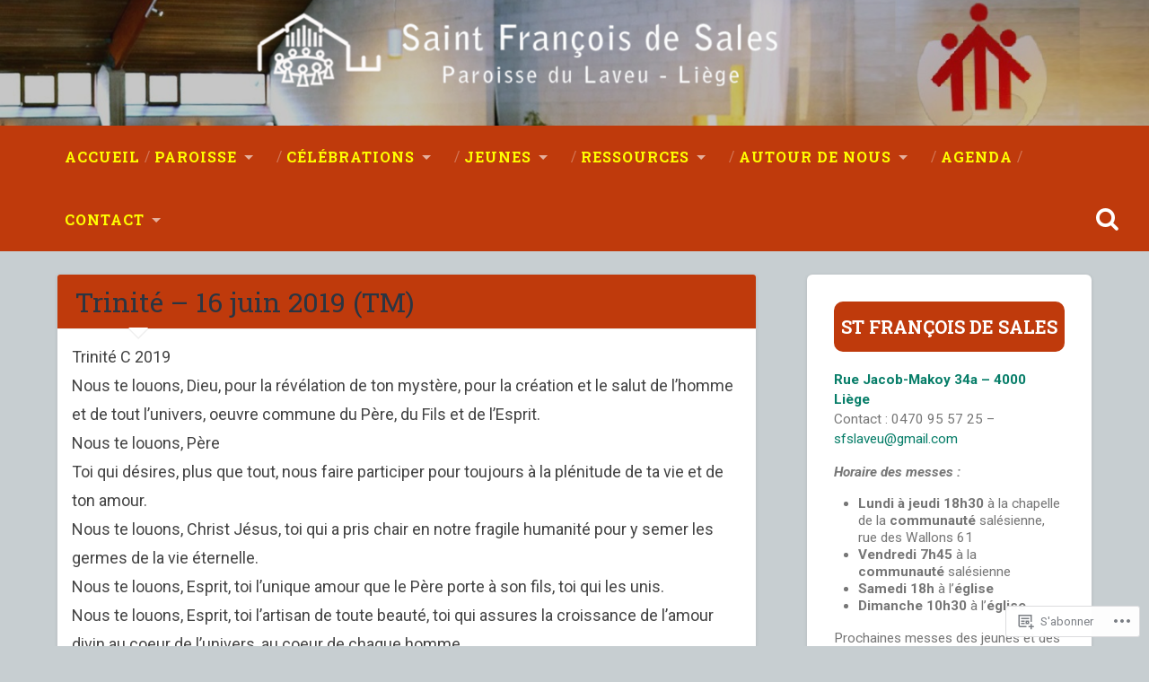

--- FILE ---
content_type: text/html; charset=UTF-8
request_url: https://saint-francois-de-sales.be/2019/06/16/trinite-16-juin-2019-tm/
body_size: 25278
content:
<!DOCTYPE html>
<html lang="fr-FR">
<head>
	<meta charset="UTF-8">
	<meta name="viewport" content="width=device-width, initial-scale=1.0" >
	<link rel="profile" href="http://gmpg.org/xfn/11" />
	<title>Trinité &#8211; 16 juin 2019 (TM) &#8211; Saint François de Sales  &#8211; Liège (Laveu)</title>
<meta name='robots' content='max-image-preview:large' />

<!-- Async WordPress.com Remote Login -->
<script id="wpcom_remote_login_js">
var wpcom_remote_login_extra_auth = '';
function wpcom_remote_login_remove_dom_node_id( element_id ) {
	var dom_node = document.getElementById( element_id );
	if ( dom_node ) { dom_node.parentNode.removeChild( dom_node ); }
}
function wpcom_remote_login_remove_dom_node_classes( class_name ) {
	var dom_nodes = document.querySelectorAll( '.' + class_name );
	for ( var i = 0; i < dom_nodes.length; i++ ) {
		dom_nodes[ i ].parentNode.removeChild( dom_nodes[ i ] );
	}
}
function wpcom_remote_login_final_cleanup() {
	wpcom_remote_login_remove_dom_node_classes( "wpcom_remote_login_msg" );
	wpcom_remote_login_remove_dom_node_id( "wpcom_remote_login_key" );
	wpcom_remote_login_remove_dom_node_id( "wpcom_remote_login_validate" );
	wpcom_remote_login_remove_dom_node_id( "wpcom_remote_login_js" );
	wpcom_remote_login_remove_dom_node_id( "wpcom_request_access_iframe" );
	wpcom_remote_login_remove_dom_node_id( "wpcom_request_access_styles" );
}

// Watch for messages back from the remote login
window.addEventListener( "message", function( e ) {
	if ( e.origin === "https://r-login.wordpress.com" ) {
		var data = {};
		try {
			data = JSON.parse( e.data );
		} catch( e ) {
			wpcom_remote_login_final_cleanup();
			return;
		}

		if ( data.msg === 'LOGIN' ) {
			// Clean up the login check iframe
			wpcom_remote_login_remove_dom_node_id( "wpcom_remote_login_key" );

			var id_regex = new RegExp( /^[0-9]+$/ );
			var token_regex = new RegExp( /^.*|.*|.*$/ );
			if (
				token_regex.test( data.token )
				&& id_regex.test( data.wpcomid )
			) {
				// We have everything we need to ask for a login
				var script = document.createElement( "script" );
				script.setAttribute( "id", "wpcom_remote_login_validate" );
				script.src = '/remote-login.php?wpcom_remote_login=validate'
					+ '&wpcomid=' + data.wpcomid
					+ '&token=' + encodeURIComponent( data.token )
					+ '&host=' + window.location.protocol
					+ '//' + window.location.hostname
					+ '&postid=6822'
					+ '&is_singular=1';
				document.body.appendChild( script );
			}

			return;
		}

		// Safari ITP, not logged in, so redirect
		if ( data.msg === 'LOGIN-REDIRECT' ) {
			window.location = 'https://wordpress.com/log-in?redirect_to=' + window.location.href;
			return;
		}

		// Safari ITP, storage access failed, remove the request
		if ( data.msg === 'LOGIN-REMOVE' ) {
			var css_zap = 'html { -webkit-transition: margin-top 1s; transition: margin-top 1s; } /* 9001 */ html { margin-top: 0 !important; } * html body { margin-top: 0 !important; } @media screen and ( max-width: 782px ) { html { margin-top: 0 !important; } * html body { margin-top: 0 !important; } }';
			var style_zap = document.createElement( 'style' );
			style_zap.type = 'text/css';
			style_zap.appendChild( document.createTextNode( css_zap ) );
			document.body.appendChild( style_zap );

			var e = document.getElementById( 'wpcom_request_access_iframe' );
			e.parentNode.removeChild( e );

			document.cookie = 'wordpress_com_login_access=denied; path=/; max-age=31536000';

			return;
		}

		// Safari ITP
		if ( data.msg === 'REQUEST_ACCESS' ) {
			console.log( 'request access: safari' );

			// Check ITP iframe enable/disable knob
			if ( wpcom_remote_login_extra_auth !== 'safari_itp_iframe' ) {
				return;
			}

			// If we are in a "private window" there is no ITP.
			var private_window = false;
			try {
				var opendb = window.openDatabase( null, null, null, null );
			} catch( e ) {
				private_window = true;
			}

			if ( private_window ) {
				console.log( 'private window' );
				return;
			}

			var iframe = document.createElement( 'iframe' );
			iframe.id = 'wpcom_request_access_iframe';
			iframe.setAttribute( 'scrolling', 'no' );
			iframe.setAttribute( 'sandbox', 'allow-storage-access-by-user-activation allow-scripts allow-same-origin allow-top-navigation-by-user-activation' );
			iframe.src = 'https://r-login.wordpress.com/remote-login.php?wpcom_remote_login=request_access&origin=' + encodeURIComponent( data.origin ) + '&wpcomid=' + encodeURIComponent( data.wpcomid );

			var css = 'html { -webkit-transition: margin-top 1s; transition: margin-top 1s; } /* 9001 */ html { margin-top: 46px !important; } * html body { margin-top: 46px !important; } @media screen and ( max-width: 660px ) { html { margin-top: 71px !important; } * html body { margin-top: 71px !important; } #wpcom_request_access_iframe { display: block; height: 71px !important; } } #wpcom_request_access_iframe { border: 0px; height: 46px; position: fixed; top: 0; left: 0; width: 100%; min-width: 100%; z-index: 99999; background: #23282d; } ';

			var style = document.createElement( 'style' );
			style.type = 'text/css';
			style.id = 'wpcom_request_access_styles';
			style.appendChild( document.createTextNode( css ) );
			document.body.appendChild( style );

			document.body.appendChild( iframe );
		}

		if ( data.msg === 'DONE' ) {
			wpcom_remote_login_final_cleanup();
		}
	}
}, false );

// Inject the remote login iframe after the page has had a chance to load
// more critical resources
window.addEventListener( "DOMContentLoaded", function( e ) {
	var iframe = document.createElement( "iframe" );
	iframe.style.display = "none";
	iframe.setAttribute( "scrolling", "no" );
	iframe.setAttribute( "id", "wpcom_remote_login_key" );
	iframe.src = "https://r-login.wordpress.com/remote-login.php"
		+ "?wpcom_remote_login=key"
		+ "&origin=aHR0cHM6Ly9zYWludC1mcmFuY29pcy1kZS1zYWxlcy5iZQ%3D%3D"
		+ "&wpcomid=125240046"
		+ "&time=" + Math.floor( Date.now() / 1000 );
	document.body.appendChild( iframe );
}, false );
</script>
<link rel='dns-prefetch' href='//s0.wp.com' />
<link rel='dns-prefetch' href='//fonts-api.wp.com' />
<link rel="alternate" type="application/rss+xml" title="Saint François de Sales  - Liège (Laveu) &raquo; Flux" href="https://saint-francois-de-sales.be/feed/" />
<link rel="alternate" type="application/rss+xml" title="Saint François de Sales  - Liège (Laveu) &raquo; Flux des commentaires" href="https://saint-francois-de-sales.be/comments/feed/" />
	<script type="text/javascript">
		/* <![CDATA[ */
		function addLoadEvent(func) {
			var oldonload = window.onload;
			if (typeof window.onload != 'function') {
				window.onload = func;
			} else {
				window.onload = function () {
					oldonload();
					func();
				}
			}
		}
		/* ]]> */
	</script>
	<style id='wp-emoji-styles-inline-css'>

	img.wp-smiley, img.emoji {
		display: inline !important;
		border: none !important;
		box-shadow: none !important;
		height: 1em !important;
		width: 1em !important;
		margin: 0 0.07em !important;
		vertical-align: -0.1em !important;
		background: none !important;
		padding: 0 !important;
	}
/*# sourceURL=wp-emoji-styles-inline-css */
</style>
<link crossorigin='anonymous' rel='stylesheet' id='all-css-2-1' href='/wp-content/plugins/gutenberg-core/v22.4.0/build/styles/block-library/style.min.css?m=1768935615i&cssminify=yes' type='text/css' media='all' />
<style id='wp-block-library-inline-css'>
.has-text-align-justify {
	text-align:justify;
}
.has-text-align-justify{text-align:justify;}

/*# sourceURL=wp-block-library-inline-css */
</style><style id='wp-block-paragraph-inline-css'>
.is-small-text{font-size:.875em}.is-regular-text{font-size:1em}.is-large-text{font-size:2.25em}.is-larger-text{font-size:3em}.has-drop-cap:not(:focus):first-letter{float:left;font-size:8.4em;font-style:normal;font-weight:100;line-height:.68;margin:.05em .1em 0 0;text-transform:uppercase}body.rtl .has-drop-cap:not(:focus):first-letter{float:none;margin-left:.1em}p.has-drop-cap.has-background{overflow:hidden}:root :where(p.has-background){padding:1.25em 2.375em}:where(p.has-text-color:not(.has-link-color)) a{color:inherit}p.has-text-align-left[style*="writing-mode:vertical-lr"],p.has-text-align-right[style*="writing-mode:vertical-rl"]{rotate:180deg}
/*# sourceURL=https://s0.wp.com/wp-content/plugins/gutenberg-core/v22.4.0/build/styles/block-library/paragraph/style.min.css */
</style>
<style id='global-styles-inline-css'>
:root{--wp--preset--aspect-ratio--square: 1;--wp--preset--aspect-ratio--4-3: 4/3;--wp--preset--aspect-ratio--3-4: 3/4;--wp--preset--aspect-ratio--3-2: 3/2;--wp--preset--aspect-ratio--2-3: 2/3;--wp--preset--aspect-ratio--16-9: 16/9;--wp--preset--aspect-ratio--9-16: 9/16;--wp--preset--color--black: #000000;--wp--preset--color--cyan-bluish-gray: #abb8c3;--wp--preset--color--white: #ffffff;--wp--preset--color--pale-pink: #f78da7;--wp--preset--color--vivid-red: #cf2e2e;--wp--preset--color--luminous-vivid-orange: #ff6900;--wp--preset--color--luminous-vivid-amber: #fcb900;--wp--preset--color--light-green-cyan: #7bdcb5;--wp--preset--color--vivid-green-cyan: #00d084;--wp--preset--color--pale-cyan-blue: #8ed1fc;--wp--preset--color--vivid-cyan-blue: #0693e3;--wp--preset--color--vivid-purple: #9b51e0;--wp--preset--gradient--vivid-cyan-blue-to-vivid-purple: linear-gradient(135deg,rgb(6,147,227) 0%,rgb(155,81,224) 100%);--wp--preset--gradient--light-green-cyan-to-vivid-green-cyan: linear-gradient(135deg,rgb(122,220,180) 0%,rgb(0,208,130) 100%);--wp--preset--gradient--luminous-vivid-amber-to-luminous-vivid-orange: linear-gradient(135deg,rgb(252,185,0) 0%,rgb(255,105,0) 100%);--wp--preset--gradient--luminous-vivid-orange-to-vivid-red: linear-gradient(135deg,rgb(255,105,0) 0%,rgb(207,46,46) 100%);--wp--preset--gradient--very-light-gray-to-cyan-bluish-gray: linear-gradient(135deg,rgb(238,238,238) 0%,rgb(169,184,195) 100%);--wp--preset--gradient--cool-to-warm-spectrum: linear-gradient(135deg,rgb(74,234,220) 0%,rgb(151,120,209) 20%,rgb(207,42,186) 40%,rgb(238,44,130) 60%,rgb(251,105,98) 80%,rgb(254,248,76) 100%);--wp--preset--gradient--blush-light-purple: linear-gradient(135deg,rgb(255,206,236) 0%,rgb(152,150,240) 100%);--wp--preset--gradient--blush-bordeaux: linear-gradient(135deg,rgb(254,205,165) 0%,rgb(254,45,45) 50%,rgb(107,0,62) 100%);--wp--preset--gradient--luminous-dusk: linear-gradient(135deg,rgb(255,203,112) 0%,rgb(199,81,192) 50%,rgb(65,88,208) 100%);--wp--preset--gradient--pale-ocean: linear-gradient(135deg,rgb(255,245,203) 0%,rgb(182,227,212) 50%,rgb(51,167,181) 100%);--wp--preset--gradient--electric-grass: linear-gradient(135deg,rgb(202,248,128) 0%,rgb(113,206,126) 100%);--wp--preset--gradient--midnight: linear-gradient(135deg,rgb(2,3,129) 0%,rgb(40,116,252) 100%);--wp--preset--font-size--small: 13px;--wp--preset--font-size--medium: 20px;--wp--preset--font-size--large: 36px;--wp--preset--font-size--x-large: 42px;--wp--preset--font-family--albert-sans: 'Albert Sans', sans-serif;--wp--preset--font-family--alegreya: Alegreya, serif;--wp--preset--font-family--arvo: Arvo, serif;--wp--preset--font-family--bodoni-moda: 'Bodoni Moda', serif;--wp--preset--font-family--bricolage-grotesque: 'Bricolage Grotesque', sans-serif;--wp--preset--font-family--cabin: Cabin, sans-serif;--wp--preset--font-family--chivo: Chivo, sans-serif;--wp--preset--font-family--commissioner: Commissioner, sans-serif;--wp--preset--font-family--cormorant: Cormorant, serif;--wp--preset--font-family--courier-prime: 'Courier Prime', monospace;--wp--preset--font-family--crimson-pro: 'Crimson Pro', serif;--wp--preset--font-family--dm-mono: 'DM Mono', monospace;--wp--preset--font-family--dm-sans: 'DM Sans', sans-serif;--wp--preset--font-family--dm-serif-display: 'DM Serif Display', serif;--wp--preset--font-family--domine: Domine, serif;--wp--preset--font-family--eb-garamond: 'EB Garamond', serif;--wp--preset--font-family--epilogue: Epilogue, sans-serif;--wp--preset--font-family--fahkwang: Fahkwang, sans-serif;--wp--preset--font-family--figtree: Figtree, sans-serif;--wp--preset--font-family--fira-sans: 'Fira Sans', sans-serif;--wp--preset--font-family--fjalla-one: 'Fjalla One', sans-serif;--wp--preset--font-family--fraunces: Fraunces, serif;--wp--preset--font-family--gabarito: Gabarito, system-ui;--wp--preset--font-family--ibm-plex-mono: 'IBM Plex Mono', monospace;--wp--preset--font-family--ibm-plex-sans: 'IBM Plex Sans', sans-serif;--wp--preset--font-family--ibarra-real-nova: 'Ibarra Real Nova', serif;--wp--preset--font-family--instrument-serif: 'Instrument Serif', serif;--wp--preset--font-family--inter: Inter, sans-serif;--wp--preset--font-family--josefin-sans: 'Josefin Sans', sans-serif;--wp--preset--font-family--jost: Jost, sans-serif;--wp--preset--font-family--libre-baskerville: 'Libre Baskerville', serif;--wp--preset--font-family--libre-franklin: 'Libre Franklin', sans-serif;--wp--preset--font-family--literata: Literata, serif;--wp--preset--font-family--lora: Lora, serif;--wp--preset--font-family--merriweather: Merriweather, serif;--wp--preset--font-family--montserrat: Montserrat, sans-serif;--wp--preset--font-family--newsreader: Newsreader, serif;--wp--preset--font-family--noto-sans-mono: 'Noto Sans Mono', sans-serif;--wp--preset--font-family--nunito: Nunito, sans-serif;--wp--preset--font-family--open-sans: 'Open Sans', sans-serif;--wp--preset--font-family--overpass: Overpass, sans-serif;--wp--preset--font-family--pt-serif: 'PT Serif', serif;--wp--preset--font-family--petrona: Petrona, serif;--wp--preset--font-family--piazzolla: Piazzolla, serif;--wp--preset--font-family--playfair-display: 'Playfair Display', serif;--wp--preset--font-family--plus-jakarta-sans: 'Plus Jakarta Sans', sans-serif;--wp--preset--font-family--poppins: Poppins, sans-serif;--wp--preset--font-family--raleway: Raleway, sans-serif;--wp--preset--font-family--roboto: Roboto, sans-serif;--wp--preset--font-family--roboto-slab: 'Roboto Slab', serif;--wp--preset--font-family--rubik: Rubik, sans-serif;--wp--preset--font-family--rufina: Rufina, serif;--wp--preset--font-family--sora: Sora, sans-serif;--wp--preset--font-family--source-sans-3: 'Source Sans 3', sans-serif;--wp--preset--font-family--source-serif-4: 'Source Serif 4', serif;--wp--preset--font-family--space-mono: 'Space Mono', monospace;--wp--preset--font-family--syne: Syne, sans-serif;--wp--preset--font-family--texturina: Texturina, serif;--wp--preset--font-family--urbanist: Urbanist, sans-serif;--wp--preset--font-family--work-sans: 'Work Sans', sans-serif;--wp--preset--spacing--20: 0.44rem;--wp--preset--spacing--30: 0.67rem;--wp--preset--spacing--40: 1rem;--wp--preset--spacing--50: 1.5rem;--wp--preset--spacing--60: 2.25rem;--wp--preset--spacing--70: 3.38rem;--wp--preset--spacing--80: 5.06rem;--wp--preset--shadow--natural: 6px 6px 9px rgba(0, 0, 0, 0.2);--wp--preset--shadow--deep: 12px 12px 50px rgba(0, 0, 0, 0.4);--wp--preset--shadow--sharp: 6px 6px 0px rgba(0, 0, 0, 0.2);--wp--preset--shadow--outlined: 6px 6px 0px -3px rgb(255, 255, 255), 6px 6px rgb(0, 0, 0);--wp--preset--shadow--crisp: 6px 6px 0px rgb(0, 0, 0);}:where(body) { margin: 0; }:where(.is-layout-flex){gap: 0.5em;}:where(.is-layout-grid){gap: 0.5em;}body .is-layout-flex{display: flex;}.is-layout-flex{flex-wrap: wrap;align-items: center;}.is-layout-flex > :is(*, div){margin: 0;}body .is-layout-grid{display: grid;}.is-layout-grid > :is(*, div){margin: 0;}body{padding-top: 0px;padding-right: 0px;padding-bottom: 0px;padding-left: 0px;}:root :where(.wp-element-button, .wp-block-button__link){background-color: #32373c;border-width: 0;color: #fff;font-family: inherit;font-size: inherit;font-style: inherit;font-weight: inherit;letter-spacing: inherit;line-height: inherit;padding-top: calc(0.667em + 2px);padding-right: calc(1.333em + 2px);padding-bottom: calc(0.667em + 2px);padding-left: calc(1.333em + 2px);text-decoration: none;text-transform: inherit;}.has-black-color{color: var(--wp--preset--color--black) !important;}.has-cyan-bluish-gray-color{color: var(--wp--preset--color--cyan-bluish-gray) !important;}.has-white-color{color: var(--wp--preset--color--white) !important;}.has-pale-pink-color{color: var(--wp--preset--color--pale-pink) !important;}.has-vivid-red-color{color: var(--wp--preset--color--vivid-red) !important;}.has-luminous-vivid-orange-color{color: var(--wp--preset--color--luminous-vivid-orange) !important;}.has-luminous-vivid-amber-color{color: var(--wp--preset--color--luminous-vivid-amber) !important;}.has-light-green-cyan-color{color: var(--wp--preset--color--light-green-cyan) !important;}.has-vivid-green-cyan-color{color: var(--wp--preset--color--vivid-green-cyan) !important;}.has-pale-cyan-blue-color{color: var(--wp--preset--color--pale-cyan-blue) !important;}.has-vivid-cyan-blue-color{color: var(--wp--preset--color--vivid-cyan-blue) !important;}.has-vivid-purple-color{color: var(--wp--preset--color--vivid-purple) !important;}.has-black-background-color{background-color: var(--wp--preset--color--black) !important;}.has-cyan-bluish-gray-background-color{background-color: var(--wp--preset--color--cyan-bluish-gray) !important;}.has-white-background-color{background-color: var(--wp--preset--color--white) !important;}.has-pale-pink-background-color{background-color: var(--wp--preset--color--pale-pink) !important;}.has-vivid-red-background-color{background-color: var(--wp--preset--color--vivid-red) !important;}.has-luminous-vivid-orange-background-color{background-color: var(--wp--preset--color--luminous-vivid-orange) !important;}.has-luminous-vivid-amber-background-color{background-color: var(--wp--preset--color--luminous-vivid-amber) !important;}.has-light-green-cyan-background-color{background-color: var(--wp--preset--color--light-green-cyan) !important;}.has-vivid-green-cyan-background-color{background-color: var(--wp--preset--color--vivid-green-cyan) !important;}.has-pale-cyan-blue-background-color{background-color: var(--wp--preset--color--pale-cyan-blue) !important;}.has-vivid-cyan-blue-background-color{background-color: var(--wp--preset--color--vivid-cyan-blue) !important;}.has-vivid-purple-background-color{background-color: var(--wp--preset--color--vivid-purple) !important;}.has-black-border-color{border-color: var(--wp--preset--color--black) !important;}.has-cyan-bluish-gray-border-color{border-color: var(--wp--preset--color--cyan-bluish-gray) !important;}.has-white-border-color{border-color: var(--wp--preset--color--white) !important;}.has-pale-pink-border-color{border-color: var(--wp--preset--color--pale-pink) !important;}.has-vivid-red-border-color{border-color: var(--wp--preset--color--vivid-red) !important;}.has-luminous-vivid-orange-border-color{border-color: var(--wp--preset--color--luminous-vivid-orange) !important;}.has-luminous-vivid-amber-border-color{border-color: var(--wp--preset--color--luminous-vivid-amber) !important;}.has-light-green-cyan-border-color{border-color: var(--wp--preset--color--light-green-cyan) !important;}.has-vivid-green-cyan-border-color{border-color: var(--wp--preset--color--vivid-green-cyan) !important;}.has-pale-cyan-blue-border-color{border-color: var(--wp--preset--color--pale-cyan-blue) !important;}.has-vivid-cyan-blue-border-color{border-color: var(--wp--preset--color--vivid-cyan-blue) !important;}.has-vivid-purple-border-color{border-color: var(--wp--preset--color--vivid-purple) !important;}.has-vivid-cyan-blue-to-vivid-purple-gradient-background{background: var(--wp--preset--gradient--vivid-cyan-blue-to-vivid-purple) !important;}.has-light-green-cyan-to-vivid-green-cyan-gradient-background{background: var(--wp--preset--gradient--light-green-cyan-to-vivid-green-cyan) !important;}.has-luminous-vivid-amber-to-luminous-vivid-orange-gradient-background{background: var(--wp--preset--gradient--luminous-vivid-amber-to-luminous-vivid-orange) !important;}.has-luminous-vivid-orange-to-vivid-red-gradient-background{background: var(--wp--preset--gradient--luminous-vivid-orange-to-vivid-red) !important;}.has-very-light-gray-to-cyan-bluish-gray-gradient-background{background: var(--wp--preset--gradient--very-light-gray-to-cyan-bluish-gray) !important;}.has-cool-to-warm-spectrum-gradient-background{background: var(--wp--preset--gradient--cool-to-warm-spectrum) !important;}.has-blush-light-purple-gradient-background{background: var(--wp--preset--gradient--blush-light-purple) !important;}.has-blush-bordeaux-gradient-background{background: var(--wp--preset--gradient--blush-bordeaux) !important;}.has-luminous-dusk-gradient-background{background: var(--wp--preset--gradient--luminous-dusk) !important;}.has-pale-ocean-gradient-background{background: var(--wp--preset--gradient--pale-ocean) !important;}.has-electric-grass-gradient-background{background: var(--wp--preset--gradient--electric-grass) !important;}.has-midnight-gradient-background{background: var(--wp--preset--gradient--midnight) !important;}.has-small-font-size{font-size: var(--wp--preset--font-size--small) !important;}.has-medium-font-size{font-size: var(--wp--preset--font-size--medium) !important;}.has-large-font-size{font-size: var(--wp--preset--font-size--large) !important;}.has-x-large-font-size{font-size: var(--wp--preset--font-size--x-large) !important;}.has-albert-sans-font-family{font-family: var(--wp--preset--font-family--albert-sans) !important;}.has-alegreya-font-family{font-family: var(--wp--preset--font-family--alegreya) !important;}.has-arvo-font-family{font-family: var(--wp--preset--font-family--arvo) !important;}.has-bodoni-moda-font-family{font-family: var(--wp--preset--font-family--bodoni-moda) !important;}.has-bricolage-grotesque-font-family{font-family: var(--wp--preset--font-family--bricolage-grotesque) !important;}.has-cabin-font-family{font-family: var(--wp--preset--font-family--cabin) !important;}.has-chivo-font-family{font-family: var(--wp--preset--font-family--chivo) !important;}.has-commissioner-font-family{font-family: var(--wp--preset--font-family--commissioner) !important;}.has-cormorant-font-family{font-family: var(--wp--preset--font-family--cormorant) !important;}.has-courier-prime-font-family{font-family: var(--wp--preset--font-family--courier-prime) !important;}.has-crimson-pro-font-family{font-family: var(--wp--preset--font-family--crimson-pro) !important;}.has-dm-mono-font-family{font-family: var(--wp--preset--font-family--dm-mono) !important;}.has-dm-sans-font-family{font-family: var(--wp--preset--font-family--dm-sans) !important;}.has-dm-serif-display-font-family{font-family: var(--wp--preset--font-family--dm-serif-display) !important;}.has-domine-font-family{font-family: var(--wp--preset--font-family--domine) !important;}.has-eb-garamond-font-family{font-family: var(--wp--preset--font-family--eb-garamond) !important;}.has-epilogue-font-family{font-family: var(--wp--preset--font-family--epilogue) !important;}.has-fahkwang-font-family{font-family: var(--wp--preset--font-family--fahkwang) !important;}.has-figtree-font-family{font-family: var(--wp--preset--font-family--figtree) !important;}.has-fira-sans-font-family{font-family: var(--wp--preset--font-family--fira-sans) !important;}.has-fjalla-one-font-family{font-family: var(--wp--preset--font-family--fjalla-one) !important;}.has-fraunces-font-family{font-family: var(--wp--preset--font-family--fraunces) !important;}.has-gabarito-font-family{font-family: var(--wp--preset--font-family--gabarito) !important;}.has-ibm-plex-mono-font-family{font-family: var(--wp--preset--font-family--ibm-plex-mono) !important;}.has-ibm-plex-sans-font-family{font-family: var(--wp--preset--font-family--ibm-plex-sans) !important;}.has-ibarra-real-nova-font-family{font-family: var(--wp--preset--font-family--ibarra-real-nova) !important;}.has-instrument-serif-font-family{font-family: var(--wp--preset--font-family--instrument-serif) !important;}.has-inter-font-family{font-family: var(--wp--preset--font-family--inter) !important;}.has-josefin-sans-font-family{font-family: var(--wp--preset--font-family--josefin-sans) !important;}.has-jost-font-family{font-family: var(--wp--preset--font-family--jost) !important;}.has-libre-baskerville-font-family{font-family: var(--wp--preset--font-family--libre-baskerville) !important;}.has-libre-franklin-font-family{font-family: var(--wp--preset--font-family--libre-franklin) !important;}.has-literata-font-family{font-family: var(--wp--preset--font-family--literata) !important;}.has-lora-font-family{font-family: var(--wp--preset--font-family--lora) !important;}.has-merriweather-font-family{font-family: var(--wp--preset--font-family--merriweather) !important;}.has-montserrat-font-family{font-family: var(--wp--preset--font-family--montserrat) !important;}.has-newsreader-font-family{font-family: var(--wp--preset--font-family--newsreader) !important;}.has-noto-sans-mono-font-family{font-family: var(--wp--preset--font-family--noto-sans-mono) !important;}.has-nunito-font-family{font-family: var(--wp--preset--font-family--nunito) !important;}.has-open-sans-font-family{font-family: var(--wp--preset--font-family--open-sans) !important;}.has-overpass-font-family{font-family: var(--wp--preset--font-family--overpass) !important;}.has-pt-serif-font-family{font-family: var(--wp--preset--font-family--pt-serif) !important;}.has-petrona-font-family{font-family: var(--wp--preset--font-family--petrona) !important;}.has-piazzolla-font-family{font-family: var(--wp--preset--font-family--piazzolla) !important;}.has-playfair-display-font-family{font-family: var(--wp--preset--font-family--playfair-display) !important;}.has-plus-jakarta-sans-font-family{font-family: var(--wp--preset--font-family--plus-jakarta-sans) !important;}.has-poppins-font-family{font-family: var(--wp--preset--font-family--poppins) !important;}.has-raleway-font-family{font-family: var(--wp--preset--font-family--raleway) !important;}.has-roboto-font-family{font-family: var(--wp--preset--font-family--roboto) !important;}.has-roboto-slab-font-family{font-family: var(--wp--preset--font-family--roboto-slab) !important;}.has-rubik-font-family{font-family: var(--wp--preset--font-family--rubik) !important;}.has-rufina-font-family{font-family: var(--wp--preset--font-family--rufina) !important;}.has-sora-font-family{font-family: var(--wp--preset--font-family--sora) !important;}.has-source-sans-3-font-family{font-family: var(--wp--preset--font-family--source-sans-3) !important;}.has-source-serif-4-font-family{font-family: var(--wp--preset--font-family--source-serif-4) !important;}.has-space-mono-font-family{font-family: var(--wp--preset--font-family--space-mono) !important;}.has-syne-font-family{font-family: var(--wp--preset--font-family--syne) !important;}.has-texturina-font-family{font-family: var(--wp--preset--font-family--texturina) !important;}.has-urbanist-font-family{font-family: var(--wp--preset--font-family--urbanist) !important;}.has-work-sans-font-family{font-family: var(--wp--preset--font-family--work-sans) !important;}
/*# sourceURL=global-styles-inline-css */
</style>

<style id='classic-theme-styles-inline-css'>
.wp-block-button__link{background-color:#32373c;border-radius:9999px;box-shadow:none;color:#fff;font-size:1.125em;padding:calc(.667em + 2px) calc(1.333em + 2px);text-decoration:none}.wp-block-file__button{background:#32373c;color:#fff}.wp-block-accordion-heading{margin:0}.wp-block-accordion-heading__toggle{background-color:inherit!important;color:inherit!important}.wp-block-accordion-heading__toggle:not(:focus-visible){outline:none}.wp-block-accordion-heading__toggle:focus,.wp-block-accordion-heading__toggle:hover{background-color:inherit!important;border:none;box-shadow:none;color:inherit;padding:var(--wp--preset--spacing--20,1em) 0;text-decoration:none}.wp-block-accordion-heading__toggle:focus-visible{outline:auto;outline-offset:0}
/*# sourceURL=/wp-content/plugins/gutenberg-core/v22.4.0/build/styles/block-library/classic.min.css */
</style>
<link crossorigin='anonymous' rel='stylesheet' id='all-css-4-1' href='/_static/??-eJx9j+EKwjAMhF/INKsMtz/is6xdmHXtVpp007e3Ik5B2J8QjvvuOFwj2HkSmgSjz4ObGO1s/GxHxqPSrdLALkRPkGhRNfaOZXMAy8OTsswH/AkKGb5ZiYoeYicvR6DedeQpFNsetrp+ICk4f34Quu8jsdSAMTERM5QbXA4g19LFf9xbxpgNmo5HSovzZeIRt0GXcNbNqW4qXdXt7QlBDmyl&cssminify=yes' type='text/css' media='all' />
<style id='baskerville-2-style-inline-css'>
.post-categories, .single .hentry .post-meta .post-categories, .post-tags, .single .hentry .post-meta .post-tags { clip: rect(1px, 1px, 1px, 1px); height: 1px; position: absolute; overflow: hidden; width: 1px; }
/*# sourceURL=baskerville-2-style-inline-css */
</style>
<link rel='stylesheet' id='baskerville-2-fonts-css' href='https://fonts-api.wp.com/css?family=Roboto+Slab%3A400%2C700%7CRoboto%3A400%2C400italic%2C700%2C700italic%2C300%7CPacifico%3A400&#038;subset=latin%2Clatin-ext' media='all' />
<link crossorigin='anonymous' rel='stylesheet' id='all-css-6-1' href='/_static/??-eJyNjMEKQiEQRX+oaSyKXovoW1TmmaWOOJr091m0KIJodw7cc7FnsJwqpYr1RJEEczNotFyoXH0IBGucx0B3Eo70ZHjJ0oos8J8HnyxKvQ3u2XL8CmODHJrzSbCQCewGOhyrN/0VOWIIbHX1nD4E5qB9eaTHeFhtpp1Se7WdzneQ/1v4&cssminify=yes' type='text/css' media='all' />
<link crossorigin='anonymous' rel='stylesheet' id='print-css-7-1' href='/wp-content/mu-plugins/global-print/global-print.css?m=1465851035i&cssminify=yes' type='text/css' media='print' />
<style id='jetpack-global-styles-frontend-style-inline-css'>
:root { --font-headings: unset; --font-base: unset; --font-headings-default: -apple-system,BlinkMacSystemFont,"Segoe UI",Roboto,Oxygen-Sans,Ubuntu,Cantarell,"Helvetica Neue",sans-serif; --font-base-default: -apple-system,BlinkMacSystemFont,"Segoe UI",Roboto,Oxygen-Sans,Ubuntu,Cantarell,"Helvetica Neue",sans-serif;}
/*# sourceURL=jetpack-global-styles-frontend-style-inline-css */
</style>
<link crossorigin='anonymous' rel='stylesheet' id='all-css-10-1' href='/wp-content/themes/h4/global.css?m=1420737423i&cssminify=yes' type='text/css' media='all' />
<script type="text/javascript" id="wpcom-actionbar-placeholder-js-extra">
/* <![CDATA[ */
var actionbardata = {"siteID":"125240046","postID":"6822","siteURL":"https://saint-francois-de-sales.be","xhrURL":"https://saint-francois-de-sales.be/wp-admin/admin-ajax.php","nonce":"dabdc66892","isLoggedIn":"","statusMessage":"","subsEmailDefault":"instantly","proxyScriptUrl":"https://s0.wp.com/wp-content/js/wpcom-proxy-request.js?m=1513050504i&amp;ver=20211021","shortlink":"https://wp.me/p8tuEK-1M2","i18n":{"followedText":"Les nouvelles publications de ce site appara\u00eetront d\u00e9sormais dans votre \u003Ca href=\"https://wordpress.com/reader\"\u003ELecteur\u003C/a\u003E","foldBar":"R\u00e9duire cette barre","unfoldBar":"Agrandir cette barre","shortLinkCopied":"Lien court copi\u00e9 dans le presse-papier"}};
//# sourceURL=wpcom-actionbar-placeholder-js-extra
/* ]]> */
</script>
<script type="text/javascript" id="jetpack-mu-wpcom-settings-js-before">
/* <![CDATA[ */
var JETPACK_MU_WPCOM_SETTINGS = {"assetsUrl":"https://s0.wp.com/wp-content/mu-plugins/jetpack-mu-wpcom-plugin/moon/jetpack_vendor/automattic/jetpack-mu-wpcom/src/build/"};
//# sourceURL=jetpack-mu-wpcom-settings-js-before
/* ]]> */
</script>
<script crossorigin='anonymous' type='text/javascript'  src='/_static/??-eJzTLy/QTc7PK0nNK9HPKtYvyinRLSjKr6jUyyrW0QfKZeYl55SmpBaDJLMKS1OLKqGUXm5mHkFFurmZ6UWJJalQxfa5tobmRgamxgZmFpZZACbyLJI='></script>
<script type="text/javascript" id="rlt-proxy-js-after">
/* <![CDATA[ */
	rltInitialize( {"token":null,"iframeOrigins":["https:\/\/widgets.wp.com"]} );
//# sourceURL=rlt-proxy-js-after
/* ]]> */
</script>
<link rel="EditURI" type="application/rsd+xml" title="RSD" href="https://sfs301.wordpress.com/xmlrpc.php?rsd" />
<meta name="generator" content="WordPress.com" />
<link rel="canonical" href="https://saint-francois-de-sales.be/2019/06/16/trinite-16-juin-2019-tm/" />
<link rel='shortlink' href='https://wp.me/p8tuEK-1M2' />
<link rel="alternate" type="application/json+oembed" href="https://public-api.wordpress.com/oembed/?format=json&amp;url=https%3A%2F%2Fsaint-francois-de-sales.be%2F2019%2F06%2F16%2Ftrinite-16-juin-2019-tm%2F&amp;for=wpcom-auto-discovery" /><link rel="alternate" type="application/xml+oembed" href="https://public-api.wordpress.com/oembed/?format=xml&amp;url=https%3A%2F%2Fsaint-francois-de-sales.be%2F2019%2F06%2F16%2Ftrinite-16-juin-2019-tm%2F&amp;for=wpcom-auto-discovery" />
<!-- Jetpack Open Graph Tags -->
<meta property="og:type" content="article" />
<meta property="og:title" content="Trinité &#8211; 16 juin 2019 (TM)" />
<meta property="og:url" content="https://saint-francois-de-sales.be/2019/06/16/trinite-16-juin-2019-tm/" />
<meta property="og:description" content="Trinité C 2019 Nous te louons, Dieu, pour la révélation de ton mystère, pour la création et le salut de l&rsquo;homme et de tout l&rsquo;univers, oeuvre commune du Père, du Fils et de l&rsquo;Espri…" />
<meta property="article:published_time" content="2019-06-16T15:54:50+00:00" />
<meta property="article:modified_time" content="2019-06-16T15:54:50+00:00" />
<meta property="og:site_name" content="Saint François de Sales  - Liège (Laveu)" />
<meta property="og:image" content="https://saint-francois-de-sales.be/wp-content/uploads/2017/03/cropped-sfs_logo1.jpg?w=148" />
<meta property="og:image:width" content="200" />
<meta property="og:image:height" content="200" />
<meta property="og:image:alt" content="" />
<meta property="og:locale" content="fr_FR" />
<meta property="article:publisher" content="https://www.facebook.com/WordPresscom" />
<meta name="twitter:text:title" content="Trinité &#8211; 16 juin 2019&nbsp;(TM)" />
<meta name="twitter:image" content="https://saint-francois-de-sales.be/wp-content/uploads/2017/03/cropped-sfs_logo1.jpg?w=148" />
<meta name="twitter:card" content="summary" />

<!-- End Jetpack Open Graph Tags -->
<link rel="search" type="application/opensearchdescription+xml" href="https://saint-francois-de-sales.be/osd.xml" title="Saint François de Sales  - Liège (Laveu)" />
<link rel="search" type="application/opensearchdescription+xml" href="https://s1.wp.com/opensearch.xml" title="WordPress.com" />
<meta name="theme-color" content="#c7ced1" />
<style type="text/css">
.upcoming-events li {
	margin-bottom: 10px;
}
.upcoming-events li span {
	display: block;
}
</style>
		<meta name="description" content="Trinité C 2019 Nous te louons, Dieu, pour la révélation de ton mystère, pour la création et le salut de l&#039;homme et de tout l&#039;univers, oeuvre commune du Père, du Fils et de l&#039;Esprit. Nous te louons, Père Toi qui désires, plus que tout, nous faire participer pour toujours à la plénitude de ta vie&hellip;" />
	<style type="text/css" id="baskerville-header-css">
			.site-title,
		.site-description {
			clip: rect(1px 1px 1px 1px); /* IE7 */
			clip: rect(1px, 1px, 1px, 1px);
			position: absolute;
		}
		</style>
	<style type="text/css" id="custom-background-css">
body.custom-background { background-color: #c7ced1; }
</style>
	<style type="text/css" id="custom-colors-css">
	.header-search-block .search-field::-webkit-input-placeholder {
		color: rgba(255,255,255,0.7);
	}

	.header-search-block .search-field:-moz-placeholder {
		color: rgba(255,255,255,0.7);
	}

	.header-search-block .search-field::-moz-placeholder {
		color: rgba(255,255,255,0.7);
	}

	.header-search-block .search-field:-ms-input-placeholder {
		color: rgba(255,255,255,0.7);
	}

	.main-navigation li > a,
	.main-navigation ul ul a,
	.main-navigation ul ul ul a,
	.main-navigation ul ul ul ul a,
	.main-navigation ul ul ul ul ul a {
		color: rgba(255,255,255,0.6);
	}

	.main-navigation li:before {
		color: rgba(255,255,255,0.3);
	}

	.main-navigation .has-children > a:after,
	.main-navigation .menu-item-has-children > a:after,
	.main-navigation .page_item_has_children > a:after {
		border-top-color: rgba(255,255,255,0.6);
	}

	.single .post-meta-container:before,
	.author-links a {
		background-color: rgba(255,255,255,0.2);
	}

	.posts .format-status .post-content p {
		text-shadow: rgba(0,0,0,0.3);
	}

	.nav-next a:hover,
	.nav-previous a:hover,
	.nav-next a:focus,
	.nav-previous a:focus,
	.post-edit-link:hover,
	.post-edit-link:focus,
	.single .post-meta p a:hover,
	.single .post-meta p a:focus {
		opacity: 0.6;
	}

	.footer .tagcloud a,
	.footer .widget_tag_cloud a,
	.footer .wp_widget_tag_cloud a {
		background-color: rgba(255,255,255,0.1);
	}

	.footer #wp-calendar thead th {
		border-color: rgba(255,255,255,0.2);
	}

	.rtl #infinite-handle span {
		border: 0;
	}

	#infinite-handle span button {
		background-color: transparent;
	}

	@media (max-width: 700px) {
		.single .post-meta {
			background-color: rgba(255,255,255,0.2);
		}
	}

.posts-navigation a,
		.post .mejs-container.mejs-audio .mejs-controls .mejs-playpause-button button:before,
		.page .mejs-container.mejs-audio .mejs-controls .mejs-playpause-button button:before,
		.post .mejs-container.mejs-audio .mejs-controls .mejs-volume-button button:before,
		.page .mejs-container.mejs-audio .mejs-controls .mejs-volume-button button:before,
		.post .mejs-container.mejs-audio .mejs-controls .mejs-mute button:before,
		.page .mejs-container.mejs-audio .mejs-controls .mejs-mute button:before,
		.post .mejs-container.mejs-audio .mejs-controls .mejs-unmute button:before,
		.page .mejs-container.mejs-audio .mejs-controls .mejs-unmute button:before,
		.nav-next a:hover,
		.nav-previous a:hover,
		.nav-next a:focus,
		.nav-previous a:focus,
		.post-edit-link:hover,
		.post-edit-link:focus,
		.single .post-meta p a:hover,
		.single .post-meta p a:focus,
		.author-title,
		.author-bio,
		.author-info .author-links a { color: #FFFFFF;}
.single .post-meta p,
		.single .post-meta p a,
		.single .post-meta time,
		.single .post-meta > a,
		.post-navigation a,
		.entry-author .author-bio,
		.author-link:before,
		.entry-author .author-title,
		.post .sticky-post i.fa,
		.page-title { color: #FFFFFF;}
.footer .widget-content,
		.footer #wp-calendar,
		.footer #wp-calendar thead,
		.footer #wp-calendar tfoot a { color: #ffffff;}
.footer .widget-content,
		.footer #wp-calendar,
		.footer #wp-calendar thead,
		.footer #wp-calendar tfoot a { color: rgba( 255, 255, 255, 0.6 );}
.author-link:hover:before,
		.author-link:focus:before,
		.author-info .author-links a:hover,
		.author-info .author-links a:focus,
		.comment.bypostauthor:after,
		.tagcloud a:hover,
		.tagcloud a:focus,
		.widget_tag_cloud a:hover,
		.widget_tag_cloud a:focus,
		.wp_widget_tag_cloud a:hover,
		.wp_widget_tag_cloud a:focus,
		.footer .tagcloud a:hover,
		.footer .tagcloud a:focus,
		.footer .widget_tag_cloud a:hover,
		.footer .widget_tag_cloud a:focus,
		.footer .wp_widget_tag_cloud a:hover,
		.footer .wp_widget_tag_cloud a:focus,
		.comment-edit-link:hover:before,
		.comment-edit-link:focus:before,
		.comment-reply-link:hover:before,
		.comment-reply-link:focus:before { color: #3A3A3A;}
.footer .tagcloud a,
		.footer .widget_tag_cloud a,
		.footer .wp_widget_tag_cloud a { color: #FFFFFF;}
.double-bounce1,
		.double-bounce2 { background-color: #4F4F4F;}
body,
		.infinite-container { background-color: #c7ced1;}
.posts .post-meta { background-color: #c7ced1;}
.posts .post-meta { background-color: rgba( 199, 206, 209, 0.1 );}
.comment-inner { background-color: #c7ced1;}
.comment-inner { background-color: rgba( 199, 206, 209, 0.2 );}
.comment-edit-link,
	 		.comment-reply-link,
		.comment-form input[type="text"]:focus,
		.comment-form input[type="email"]:focus,
		.comment-form input[type="url"]:focus,
		.comment-form textarea:focus,
		div#respond textarea:focus,
		.form-submit #submit,
		.posts-navigation a,
		#infinite-handle span,
		.wrapper .search-field:focus,
		.author-info .author-links a { background-color: #2b3542;}
.posts-navigation a:hover,
		.posts-navigation a:focus,
		#infinite-handle span:hover,
		#infinite-handle span:focus { background-color: #161B21;}
.bg-dark,
		.bg-graphite { background-color: #1C202B;}
.main-navigation ul ul li { background-color: #242C37;}
.main-navigation ul li > ul:before { border-bottom-color: #242C37;}
.main-navigation ul ul ul li { background-color: #2B3542;}
.main-navigation ul ul ul ul li,
		.main-navigation ul ul ul ul ul li { background-color: #2B3542;}
.footer .widget_search .search-field { background-color: #101118;}
.footer .search-field:focus { background-color: #2B3542;}
.footer .widget { border-top-color: #020203;}
.tagcloud a,
	.widget_tag_cloud a,
	.wp_widget_tag_cloud a { background-color: #2B3542;}
.single .post-meta-container { background-color: #2B3542;}
.posts .format-aside .post-content,
		.posts .format-link .post-content,
		.posts .format-quote .post-content,
		.posts .format-status .post-content,
		.post .mejs-container.mejs-audio,
		.page .mejs-container.mejs-audio { background-color: #2B3542;}
.post-content input[type="submit"],
		.post-content input[type="reset"],
		.post-content input[type="button"],
		.widget-content input[type="submit"],
		.widget-content input[type="reset"],
		.widget-content input[type="button"],
		.post-content pre { background-color: #2B3542;}
.post-header .post-title,
		.post-header .post-title a,
		.single .format-quote .post-content blockquote > *,
		.comments-title,
		.comment-author .fn,
		.comment-author .fn a,
		.pingbacks-title,
		.comment-reply-title { color: #2B3542;}
.page-title { color: #2B3542;}
.post .mejs-audio .mejs-controls .mejs-time-rail .mejs-time-total,
		.page .mejs-audio .mejs-controls .mejs-time-rail .mejs-time-total,
		.post .sticky-post { background-color: #161B21;}
.post .sticky-post:after { border-left-color: #161B21;}
.post .sticky-post:after { border-right-color: #161B21;}
.post .mejs-audio .mejs-controls .mejs-horizontal-volume-slider .mejs-horizontal-volume-total,
		.page .mejs-audio .mejs-controls .mejs-horizontal-volume-slider .mejs-horizontal-volume-total,
		.post .mejs-audio .mejs-controls .mejs-time-rail .mejs-time-loaded,
		.page .mejs-audio .mejs-controls .mejs-time-rail .mejs-time-loaded { background-color: #020203;}
.post-content fieldset legend,
		.widget-content fieldset legend,
		.comment.bypostauthor:after,
		.comment-edit-link:hover,
		.comment-edit-link:focus,
		.comment-reply-link:hover,
		.comment-reply-link:focus,
		.pingbacklist .pingback a:hover,
		.pingbacklist .pingback a:focus,
		.form-submit #submit:hover,
		.form-submit #submit:focus,
		.author-link:hover:before,
		.author-link:focus:before,
		.author-info .author-links a:hover,
		.author-info .author-links a:focus,
		.tagcloud a:hover,
		.tagcloud a:focus,
		.widget_tag_cloud a:hover,
		.widget_tag_cloud a:focus,
		.wp_widget_tag_cloud a:hover,
		.wp_widget_tag_cloud a:focus,
		.footer .tagcloud a:hover,
		.footer .tagcloud a:focus,
		.footer .widget_tag_cloud a:hover,
		.footer .widget_tag_cloud a:focus,
		.footer .wp_widget_tag_cloud a:hover,
		.footer .wp_widget_tag_cloud a:focus,
		.post-content input[type="submit"]:hover,
		.post-content input[type="submit"]:focus,
		.post-content input[type="reset"]:hover,
		.post-content input[type="reset"]:focus,
		.post-content input[type="button"]:hover,
		.post-content input[type="button"]:focus,
		.widget-content input[type="submit"]:hover,
		.widget-content input[type="submit"]:focus,
		.widget-content input[type="reset"]:hover,
		.widget-content input[type="reset"]:focus,
		.widget-content input[type="button"]:hover,
		.widget-content input[type="button"]:focus { background-color: #13c4a5;}
.post .mejs-audio .mejs-controls .mejs-horizontal-volume-slider .mejs-horizontal-volume-current,
		.page .mejs-audio .mejs-controls .mejs-horizontal-volume-slider .mejs-horizontal-volume-current,
		.post .mejs-audio .mejs-controls .mejs-time-rail .mejs-time-current,
		.page .mejs-audio .mejs-controls .mejs-time-rail .mejs-time-current { background-color: #13C4A5;}
.entry-author:after { border-left-color: #13C4A5;}
.entry-author:after { border-right-color: #13C4A5;}
.entry-author:before { background-color: #13C4A5;}
body a,
		body a:hover,
		body a:focus,
		.post-header .post-title a:hover,
		.post-header .post-title a:focus,
		.posts .post-meta a:hover,
		.posts .post-meta a:focus,
		.comment-author .fn a:hover,
		.comment-author .fn a:focus,
		.author-info h4 a:hover,
		.author-info h4 a:focus,
		#content #menu_widget a,
		#wp-calendar a,
		.widget-content ul li:before,
		.error404 .widget_recent_entries li:before,
		.widget_flickr #flickr_badge_uber_wrapper a:hover,
		.widget_flickr #flickr_badge_uber_wrapper a:link,
		.widget_flickr #flickr_badge_uber_wrapper a:active,
		.widget_flickr #flickr_badge_uber_wrapper a:visited,
		#infinite-footer .blog-info a:hover { color: #067D68;}
.posts .format-link .link-header h2 a, .author-link, .author-link:hover { color: #13C4A5;}
.site-title a:hover,
            .site-title a:focus,
            .jetpack-social-navigation a:hover,
            .jetpack-social-navigation a:focus { color: #13D6B2;}
.posts .post-meta a { color: #0EA88C;}
body .footer a,
		.footer #wp-calendar a { color: #13C4A5;}
</style>
<link rel="icon" href="https://saint-francois-de-sales.be/wp-content/uploads/2017/03/cropped-sfs_logo1.jpg?w=32" sizes="32x32" />
<link rel="icon" href="https://saint-francois-de-sales.be/wp-content/uploads/2017/03/cropped-sfs_logo1.jpg?w=148" sizes="192x192" />
<link rel="apple-touch-icon" href="https://saint-francois-de-sales.be/wp-content/uploads/2017/03/cropped-sfs_logo1.jpg?w=148" />
<meta name="msapplication-TileImage" content="https://saint-francois-de-sales.be/wp-content/uploads/2017/03/cropped-sfs_logo1.jpg?w=148" />
			<link rel="stylesheet" id="custom-css-css" type="text/css" href="https://s0.wp.com/?custom-css=1&#038;csblog=8tuEK&#038;cscache=6&#038;csrev=131" />
			<link crossorigin='anonymous' rel='stylesheet' id='all-css-0-3' href='/wp-content/mu-plugins/jetpack-plugin/moon/_inc/build/subscriptions/subscriptions.min.css?m=1753976312i&cssminify=yes' type='text/css' media='all' />
</head>

<body class="wp-singular post-template-default single single-post postid-6822 single-format-standard custom-background wp-custom-logo wp-theme-pubbaskerville-2 customizer-styles-applied group-blog no-featured-image jetpack-reblog-enabled categories-hidden tags-hidden custom-colors">

	<a class="screen-reader-text skip-link" href="#content">Accéder au contenu principal</a>

	<header class="header section small-padding bg-dark bg-image" style="background-image: url(https://saint-francois-de-sales.be/wp-content/uploads/2017/03/banner_04_ym.jpg);" role="banner">

		<a href="https://saint-francois-de-sales.be/" rel="home">
			<div class="cover"></div>
		</a>

		<a href="#search-container" class="screen-reader-text search-toggle">Recherche</a>
		<div class="header-search-block bg-graphite hidden" id="search-container">
			<form role="search" method="get" class="search-form" action="https://saint-francois-de-sales.be/">
				<label>
					<span class="screen-reader-text">Rechercher&nbsp;:</span>
					<input type="search" class="search-field" placeholder="Recherche&hellip;" value="" name="s" />
				</label>
				<input type="submit" class="search-submit" value="Rechercher" />
			</form>		</div> <!-- /header-search-block -->

		<div class="header-inner section-inner">

			<a href="https://saint-francois-de-sales.be/" class="custom-logo-link" rel="home"><img width="736" height="114" src="https://saint-francois-de-sales.be/wp-content/uploads/2017/03/logo_sfs_a1.png" class="custom-logo" alt="Saint François de Sales  &#8211; Liège (Laveu)" decoding="async" srcset="https://saint-francois-de-sales.be/wp-content/uploads/2017/03/logo_sfs_a1.png?w=736&amp;h=114 736w, https://saint-francois-de-sales.be/wp-content/uploads/2017/03/logo_sfs_a1.png?w=150&amp;h=23 150w, https://saint-francois-de-sales.be/wp-content/uploads/2017/03/logo_sfs_a1.png?w=300&amp;h=46 300w, https://saint-francois-de-sales.be/wp-content/uploads/2017/03/logo_sfs_a1.png?w=768&amp;h=118 768w, https://saint-francois-de-sales.be/wp-content/uploads/2017/03/logo_sfs_a1.png 778w" sizes="(max-width: 736px) 100vw, 736px" data-attachment-id="51" data-permalink="https://saint-francois-de-sales.be/logo_sfs_a1/" data-orig-file="https://saint-francois-de-sales.be/wp-content/uploads/2017/03/logo_sfs_a1.png" data-orig-size="778,120" data-comments-opened="0" data-image-meta="{&quot;aperture&quot;:&quot;0&quot;,&quot;credit&quot;:&quot;&quot;,&quot;camera&quot;:&quot;&quot;,&quot;caption&quot;:&quot;&quot;,&quot;created_timestamp&quot;:&quot;0&quot;,&quot;copyright&quot;:&quot;&quot;,&quot;focal_length&quot;:&quot;0&quot;,&quot;iso&quot;:&quot;0&quot;,&quot;shutter_speed&quot;:&quot;0&quot;,&quot;title&quot;:&quot;&quot;,&quot;orientation&quot;:&quot;0&quot;}" data-image-title="Logo_SFS_A1" data-image-description="" data-image-caption="" data-medium-file="https://saint-francois-de-sales.be/wp-content/uploads/2017/03/logo_sfs_a1.png?w=300" data-large-file="https://saint-francois-de-sales.be/wp-content/uploads/2017/03/logo_sfs_a1.png?w=736" /></a>
							<p class="site-title"><a href="https://saint-francois-de-sales.be/" rel="home">Saint François de Sales  &#8211; Liège (Laveu)</a></p>
			
			
		</div> <!-- /header-inner -->
	</header> <!-- /header -->

	<div class="navigation section no-padding bg-dark">
		<nav id="site-navigation" class="navigation-inner section-inner clear" role="navigation">
			<button class="nav-toggle fleft" aria-controls="primary-menu" aria-expanded="false">Menu</button>
			<div class="main-navigation">
				<ul id="primary-menu" class="menu"><li id="menu-item-928" class="menu-item menu-item-type-custom menu-item-object-custom menu-item-928"><a href="https://sfs301.wordpress.com/">Accueil</a></li>
<li id="menu-item-187" class="menu-item menu-item-type-post_type menu-item-object-page menu-item-home menu-item-has-children menu-item-187"><a href="https://saint-francois-de-sales.be/">Paroisse</a>
<ul class="sub-menu">
	<li id="menu-item-177" class="menu-item menu-item-type-post_type menu-item-object-page menu-item-177"><a href="https://saint-francois-de-sales.be/accueil/projet-pastoral/">Projet pastoral</a></li>
	<li id="menu-item-182" class="menu-item menu-item-type-post_type menu-item-object-page menu-item-privacy-policy menu-item-has-children menu-item-182"><a href="https://saint-francois-de-sales.be/2019/06/16/trinite-16-juin-2019-tm/">Nos prêtres et nos équipes</a>
	<ul class="sub-menu">
		<li id="menu-item-178" class="menu-item menu-item-type-post_type menu-item-object-page menu-item-178"><a href="https://saint-francois-de-sales.be/accueil/nos-pretres/">Nos prêtres</a></li>
		<li id="menu-item-179" class="menu-item menu-item-type-post_type menu-item-object-page menu-item-179"><a href="https://saint-francois-de-sales.be/accueil/equipe-pastorale/">Equipe d&rsquo;Animation Pastorale</a></li>
		<li id="menu-item-180" class="menu-item menu-item-type-post_type menu-item-object-page menu-item-180"><a href="https://saint-francois-de-sales.be/accueil/centre-danimation-paroissiale-c-a-p/">Centre d’Animation Paroissiale (C.A.P.)</a></li>
		<li id="menu-item-181" class="menu-item menu-item-type-post_type menu-item-object-page menu-item-181"><a href="https://saint-francois-de-sales.be/accueil/fabrique-deglise/">Fabrique d’église</a></li>
	</ul>
</li>
	<li id="menu-item-199" class="menu-item menu-item-type-post_type menu-item-object-page menu-item-199"><a href="https://saint-francois-de-sales.be/accueil/unite-pastorale/">Unité Pastorale</a></li>
	<li id="menu-item-183" class="menu-item menu-item-type-post_type menu-item-object-page menu-item-183"><a href="https://saint-francois-de-sales.be/accueil/diocese-de-liege/">Diocèse de Liège</a></li>
	<li id="menu-item-184" class="menu-item menu-item-type-post_type menu-item-object-page menu-item-184"><a href="https://saint-francois-de-sales.be/accueil/162-2/">Salésiens de Don Bosco</a></li>
	<li id="menu-item-185" class="menu-item menu-item-type-post_type menu-item-object-page menu-item-185"><a href="https://saint-francois-de-sales.be/accueil/francois-de-sales/">Saint François de Sales</a></li>
	<li id="menu-item-186" class="menu-item menu-item-type-post_type menu-item-object-page menu-item-186"><a href="https://saint-francois-de-sales.be/accueil/don-bosco/">Don Bosco</a></li>
</ul>
</li>
<li id="menu-item-200" class="menu-item menu-item-type-post_type menu-item-object-page menu-item-privacy-policy menu-item-has-children menu-item-200"><a href="https://saint-francois-de-sales.be/2019/06/16/trinite-16-juin-2019-tm/">Célébrations</a>
<ul class="sub-menu">
	<li id="menu-item-266" class="menu-item menu-item-type-post_type menu-item-object-page menu-item-266"><a href="https://saint-francois-de-sales.be/celebrer/messe-dominicale/">Messe dominicale</a></li>
	<li id="menu-item-267" class="menu-item menu-item-type-post_type menu-item-object-page menu-item-267"><a href="https://saint-francois-de-sales.be/celebrer/messe-dans-lesprit-de-taize/">Messe dans l’esprit de Taizé</a></li>
	<li id="menu-item-268" class="menu-item menu-item-type-post_type menu-item-object-page menu-item-268"><a href="https://saint-francois-de-sales.be/celebrer/celebrations-du-partage/">Célébrations du partage</a></li>
	<li id="menu-item-269" class="menu-item menu-item-type-post_type menu-item-object-page menu-item-269"><a href="https://saint-francois-de-sales.be/celebrer/adal/">ADAL</a></li>
	<li id="menu-item-270" class="menu-item menu-item-type-post_type menu-item-object-page menu-item-270"><a href="https://saint-francois-de-sales.be/celebrer/bapteme/">Baptême</a></li>
	<li id="menu-item-271" class="menu-item menu-item-type-post_type menu-item-object-page menu-item-271"><a href="https://saint-francois-de-sales.be/celebrer/mariages/">Mariages</a></li>
	<li id="menu-item-272" class="menu-item menu-item-type-post_type menu-item-object-page menu-item-272"><a href="https://saint-francois-de-sales.be/celebrer/reconciliation/">Réconciliation</a></li>
	<li id="menu-item-273" class="menu-item menu-item-type-post_type menu-item-object-page menu-item-has-children menu-item-273"><a href="https://saint-francois-de-sales.be/celebrer/sacrement-des-malades/">Sacrement des malades</a>
	<ul class="sub-menu">
		<li id="menu-item-3717" class="menu-item menu-item-type-post_type menu-item-object-page menu-item-3717"><a href="https://saint-francois-de-sales.be/celebrer/visiteurs-de-malades/">Visiteurs de Malades</a></li>
	</ul>
</li>
	<li id="menu-item-274" class="menu-item menu-item-type-post_type menu-item-object-page menu-item-274"><a href="https://saint-francois-de-sales.be/celebrer/funerailles/">Funérailles</a></li>
	<li id="menu-item-276" class="menu-item menu-item-type-post_type menu-item-object-page menu-item-276"><a href="https://saint-francois-de-sales.be/temps-liturgiques/">Temps liturgiques</a></li>
</ul>
</li>
<li id="menu-item-201" class="menu-item menu-item-type-post_type menu-item-object-page menu-item-privacy-policy menu-item-has-children menu-item-201"><a href="https://saint-francois-de-sales.be/2019/06/16/trinite-16-juin-2019-tm/">Jeunes</a>
<ul class="sub-menu">
	<li id="menu-item-415" class="menu-item menu-item-type-post_type menu-item-object-page menu-item-415"><a href="https://saint-francois-de-sales.be/a-propos/presentation/">Présentation</a></li>
	<li id="menu-item-3729" class="menu-item menu-item-type-post_type menu-item-object-post menu-item-3729"><a href="https://saint-francois-de-sales.be/2016/03/20/animations-du-dimanche/">Animations du dimanche</a></li>
	<li id="menu-item-416" class="menu-item menu-item-type-post_type menu-item-object-page menu-item-416"><a href="https://saint-francois-de-sales.be/a-propos/entree-en-communion/">Entrées en communion (2025-2026)</a></li>
	<li id="menu-item-418" class="menu-item menu-item-type-post_type menu-item-object-page menu-item-418"><a href="https://saint-francois-de-sales.be/a-propos/profession-de-foi/">Profession de Foi (2025-2026)</a></li>
	<li id="menu-item-417" class="menu-item menu-item-type-post_type menu-item-object-page menu-item-417"><a href="https://saint-francois-de-sales.be/a-propos/fort-reveurs/">Fort-Rêveurs (2025-2026)</a></li>
	<li id="menu-item-372" class="menu-item menu-item-type-post_type menu-item-object-page menu-item-372"><a href="https://saint-francois-de-sales.be/a-propos/confirmation/">Confirmation (2025-2026)</a></li>
	<li id="menu-item-419" class="menu-item menu-item-type-post_type menu-item-object-page menu-item-419"><a href="https://saint-francois-de-sales.be/a-propos/409-2/">Les Soyeureux (2025-2026)</a></li>
	<li id="menu-item-3796" class="menu-item menu-item-type-post_type menu-item-object-page menu-item-3796"><a href="https://saint-francois-de-sales.be/echos-des-equipes-de-jeunes/cokt/">CoKT</a></li>
</ul>
</li>
<li id="menu-item-202" class="menu-item menu-item-type-post_type menu-item-object-page menu-item-privacy-policy menu-item-has-children menu-item-202"><a href="https://saint-francois-de-sales.be/2019/06/16/trinite-16-juin-2019-tm/">Ressources</a>
<ul class="sub-menu">
	<li id="menu-item-485" class="menu-item menu-item-type-post_type menu-item-object-page menu-item-485"><a href="https://saint-francois-de-sales.be/agendas/">Calendriers</a></li>
	<li id="menu-item-9635" class="menu-item menu-item-type-post_type menu-item-object-page menu-item-9635"><a href="https://saint-francois-de-sales.be/newsletter/">Newsletter</a></li>
	<li id="menu-item-1864" class="menu-item menu-item-type-taxonomy menu-item-object-category current-post-ancestor current-menu-parent current-post-parent menu-item-1864"><a href="https://saint-francois-de-sales.be/category/archives/texte-meditation/">Textes de méditation</a></li>
	<li id="menu-item-192" class="menu-item menu-item-type-post_type menu-item-object-page menu-item-192"><a href="https://saint-francois-de-sales.be/textes-de-meditation/">Textes de méditation (index)</a></li>
	<li id="menu-item-832" class="menu-item menu-item-type-post_type menu-item-object-page menu-item-832"><a href="https://saint-francois-de-sales.be/textes-de-reference/">Textes de référence</a></li>
	<li id="menu-item-275" class="menu-item menu-item-type-post_type menu-item-object-page menu-item-275"><a href="https://saint-francois-de-sales.be/celebrer/groupe-de-partages/">Groupe de partages</a></li>
	<li id="menu-item-3810" class="menu-item menu-item-type-post_type menu-item-object-page menu-item-3810"><a href="https://saint-francois-de-sales.be/conferences/">Conférences</a></li>
	<li id="menu-item-3659" class="menu-item menu-item-type-post_type menu-item-object-page menu-item-3659"><a href="https://saint-francois-de-sales.be/a-lire/">A Lire</a></li>
	<li id="menu-item-2287" class="menu-item menu-item-type-post_type menu-item-object-page menu-item-privacy-policy menu-item-has-children menu-item-2287"><a href="https://saint-francois-de-sales.be/2019/06/16/trinite-16-juin-2019-tm/">&#8211; Echos</a>
	<ul class="sub-menu">
		<li id="menu-item-2094" class="menu-item menu-item-type-taxonomy menu-item-object-category menu-item-2094"><a href="https://saint-francois-de-sales.be/category/jeunes/">Echos des jeunes</a></li>
		<li id="menu-item-1867" class="menu-item menu-item-type-taxonomy menu-item-object-category menu-item-1867"><a href="https://saint-francois-de-sales.be/category/eq-pastorale/">Eq.Pastorale</a></li>
		<li id="menu-item-1853" class="menu-item menu-item-type-taxonomy menu-item-object-category menu-item-1853"><a href="https://saint-francois-de-sales.be/category/equipes/">Echos des Equipes</a></li>
		<li id="menu-item-698" class="menu-item menu-item-type-post_type menu-item-object-page menu-item-698"><a href="https://saint-francois-de-sales.be/homelies-messes-enregistrees/">Homélies – Messes enregistrées</a></li>
	</ul>
</li>
	<li id="menu-item-278" class="menu-item menu-item-type-post_type menu-item-object-page menu-item-privacy-policy menu-item-has-children menu-item-278"><a href="https://saint-francois-de-sales.be/2019/06/16/trinite-16-juin-2019-tm/">&#8211;      Archives</a>
	<ul class="sub-menu">
		<li id="menu-item-516" class="menu-item menu-item-type-post_type menu-item-object-page menu-item-516"><a href="https://saint-francois-de-sales.be/archives/">Archives</a></li>
		<li id="menu-item-440" class="menu-item menu-item-type-post_type menu-item-object-page menu-item-440"><a href="https://saint-francois-de-sales.be/a-propos/reflets/">Archives Reflets et Newsletters</a></li>
		<li id="menu-item-704" class="menu-item menu-item-type-post_type menu-item-object-page menu-item-704"><a href="https://saint-francois-de-sales.be/canevas-des-celebrations/">Canevas des célébrations</a></li>
		<li id="menu-item-2121" class="menu-item menu-item-type-post_type menu-item-object-page menu-item-2121"><a href="https://saint-francois-de-sales.be/chants/">Archives de la chorale (page réservée)</a></li>
		<li id="menu-item-5145" class="menu-item menu-item-type-post_type menu-item-object-page menu-item-5145"><a href="https://saint-francois-de-sales.be/archives/photo-des-fetes-de-la-foi/">Photos des fêtes</a></li>
		<li id="menu-item-2184" class="menu-item menu-item-type-post_type menu-item-object-page menu-item-2184"><a href="https://saint-francois-de-sales.be/pages-reservees-2/">Archives système (page réservée)</a></li>
	</ul>
</li>
</ul>
</li>
<li id="menu-item-203" class="menu-item menu-item-type-post_type menu-item-object-page menu-item-privacy-policy menu-item-has-children menu-item-203"><a href="https://saint-francois-de-sales.be/2019/06/16/trinite-16-juin-2019-tm/">Autour de nous</a>
<ul class="sub-menu">
	<li id="menu-item-525" class="menu-item menu-item-type-post_type menu-item-object-page menu-item-525"><a href="https://saint-francois-de-sales.be/anciens-de-don-bosco/">Anciens de Don Bosco</a></li>
	<li id="menu-item-575" class="menu-item menu-item-type-post_type menu-item-object-page menu-item-575"><a href="https://saint-francois-de-sales.be/centre-scolaire/">Centre scolaire</a></li>
	<li id="menu-item-576" class="menu-item menu-item-type-post_type menu-item-object-page menu-item-576"><a href="https://saint-francois-de-sales.be/cercle-du-laveu/">Cercle du Laveu</a></li>
	<li id="menu-item-577" class="menu-item menu-item-type-post_type menu-item-object-page menu-item-577"><a href="https://saint-francois-de-sales.be/don-bosco-multimedia/">Don Bosco Multimedia</a></li>
	<li id="menu-item-10858" class="menu-item menu-item-type-custom menu-item-object-custom menu-item-10858"><a href="https://www.ephatadonbosco.be">Ephata</a></li>
	<li id="menu-item-578" class="menu-item menu-item-type-post_type menu-item-object-page menu-item-578"><a href="https://saint-francois-de-sales.be/famille-salesienne/">Famille Salésienne</a></li>
	<li id="menu-item-579" class="menu-item menu-item-type-post_type menu-item-object-page menu-item-579"><a href="https://saint-francois-de-sales.be/les-mayeles/">Les Mayèlés</a></li>
	<li id="menu-item-580" class="menu-item menu-item-type-post_type menu-item-object-page menu-item-580"><a href="https://saint-francois-de-sales.be/mouvements-de-jeunesse/">Mouvements de Jeunesse</a></li>
	<li id="menu-item-581" class="menu-item menu-item-type-post_type menu-item-object-page menu-item-581"><a href="https://saint-francois-de-sales.be/operation-secours/">Opération-Secours</a></li>
	<li id="menu-item-587" class="menu-item menu-item-type-post_type menu-item-object-page menu-item-587"><a href="https://saint-francois-de-sales.be/plate-forme-sortant-de-prison/">Plate-Forme : Sortants de prison</a></li>
	<li id="menu-item-582" class="menu-item menu-item-type-post_type menu-item-object-page menu-item-582"><a href="https://saint-francois-de-sales.be/pqf-chorale/">PQF (chorale)</a></li>
	<li id="menu-item-583" class="menu-item menu-item-type-post_type menu-item-object-page menu-item-583"><a href="https://saint-francois-de-sales.be/service-social-liege-laveu-asbl/">Service Social – Liège Laveu</a></li>
	<li id="menu-item-3807" class="menu-item menu-item-type-post_type menu-item-object-page menu-item-3807"><a href="https://saint-francois-de-sales.be/soiree-jeux/">Soirée Jeux</a></li>
	<li id="menu-item-584" class="menu-item menu-item-type-post_type menu-item-object-page menu-item-584"><a href="https://saint-francois-de-sales.be/liens-utiles/">Liens utiles</a></li>
</ul>
</li>
<li id="menu-item-2437" class="menu-item menu-item-type-post_type menu-item-object-page menu-item-2437"><a href="https://saint-francois-de-sales.be/agendas/">Agenda</a></li>
<li id="menu-item-601" class="menu-item menu-item-type-post_type menu-item-object-page menu-item-privacy-policy menu-item-has-children menu-item-601"><a href="https://saint-francois-de-sales.be/2019/06/16/trinite-16-juin-2019-tm/">Contact</a>
<ul class="sub-menu">
	<li id="menu-item-599" class="menu-item menu-item-type-post_type menu-item-object-page menu-item-599"><a href="https://saint-francois-de-sales.be/accueil-paroissial/">Accueil Paroissial</a></li>
	<li id="menu-item-600" class="menu-item menu-item-type-post_type menu-item-object-page menu-item-600"><a href="https://saint-francois-de-sales.be/ou-sommes-nous/">Où sommes-nous ?</a></li>
	<li id="menu-item-2373" class="menu-item menu-item-type-post_type menu-item-object-page menu-item-2373"><a href="https://saint-francois-de-sales.be/faire-un-don/">Faire un don</a></li>
	<li id="menu-item-5251" class="menu-item menu-item-type-post_type menu-item-object-page menu-item-5251"><a href="https://saint-francois-de-sales.be/rgdp-protection-de-la-vie-privee/">RGDP – Protection de la vie privée</a></li>
	<li id="menu-item-190" class="menu-item menu-item-type-post_type menu-item-object-page menu-item-190"><a href="https://saint-francois-de-sales.be/contact/">Contactez-nous</a></li>
</ul>
</li>
</ul>			</div>

			<a class="search-toggle search-icon fright" href="#">Ouvrir la recherche</a>
		</nav> <!-- /navigation-inner -->
	</div> <!-- /navigation -->

<div class="wrapper section medium-padding">
	<main class="section-inner clear" role="main">

				<div class="content clear fleft" id="content">

			

	<article id="post-6822" class="post-6822 post type-post status-publish format-standard hentry category-texte-meditation clear">

		<header class="post-header"><h1 class="post-title entry-title"><a href="https://saint-francois-de-sales.be/2019/06/16/trinite-16-juin-2019-tm/" rel="bookmark">Trinité &#8211; 16 juin 2019&nbsp;(TM)</a></h1></header>			<div class="post-content clear">
				
<p class="wp-block-paragraph">Trinité C 2019<br>
Nous te louons, Dieu, pour la révélation de ton mystère, pour la création et le
salut de l&rsquo;homme et de tout l&rsquo;univers, oeuvre commune du Père, du Fils et de
l&rsquo;Esprit. <br>
Nous te louons, Père<br>
Toi qui désires, plus que tout, nous faire participer pour toujours à la
plénitude de ta vie et de ton amour.<br>
Nous te louons, Christ Jésus, toi qui a pris chair en notre fragile humanité
pour y semer les germes de la vie éternelle.<br>
Nous te louons, Esprit, toi l&rsquo;unique amour que le Père porte à son fils, toi
qui les unis.<br>
Nous te louons, Esprit, toi l&rsquo;artisan de toute beauté, toi qui assures la
croissance de l&rsquo;amour divin au coeur de l&rsquo;univers, au coeur de chaque homme.<br>
(D&rsquo;après M Hubaut, prières à l&rsquo;esprit saint, pl 17)<br>
<br>
</p>
			</div><!--/.post-content-->
		
			<footer class="post-meta-container clear">
				
				<div class="post-meta clear">
					
	<time class="post-date updated" datetime="2019-06-16">
		<i class="fa fa-clock-o"></i>
		16/06/2019	</time>

				<p class="post-categories"><i class="fa fa-folder-open"></i><a href="https://saint-francois-de-sales.be/category/archives/texte-meditation/" rel="category tag">Texte Méditation</a></p>
	
	
					
	<nav class="navigation post-navigation" aria-label="Articles">
		<h2 class="screen-reader-text">Navigation des articles</h2>
		<div class="nav-links"><div class="nav-previous"><a href="https://saint-francois-de-sales.be/2019/06/16/saint-sacrement-c-22-23-juin-2019-cnv/" rel="prev">Saint Sacrement -C- 22-23 juin 2019&nbsp;(CNV)</a></div><div class="nav-next"><a href="https://saint-francois-de-sales.be/2019/06/23/le-saint-sacrement-c-23-juin-2019-tm/" rel="next">le saint-sacrement -C- 23 juin 2019&nbsp;(TM)</a></div></div>
	</nav>									</div>
			</footer> <!-- /post-meta-container -->
			


	<p class="nocomments">Les commentaires sont fermés.</p>



	</article> <!-- /post -->


		</div> <!-- /content -->

		

	<aside class="sidebar fright" role="complementary">
		<div id="text-1" class="widget widget_text"><div class="widget-content clear"><h3 class="widget-title">St François de Sales</h3>			<div class="textwidget"><p><a href="https://www.google.be/maps/place/Rue+Jacob+Makoy+34,+4000+Li%C3%A8ge" target="_blank" rel="noopener"><strong>Rue Jacob-Makoy 34a &#8211; 4000 Liège</strong></a><br />
Contact : 0470 95 57 25 &#8211;<br />
<a href="mailto:sfslaveu@gmail.com">sfslaveu@gmail.com</a></p>
<p><em><strong>Horaire des messes :</strong></em></p>
<ul>
<li><strong>Lundi à jeudi 18h30</strong> à la chapelle de la <strong>communauté</strong> salésienne, rue des Wallons 61</li>
<li><strong>Vendredi 7h45</strong> à la <strong>communauté</strong> salésienne</li>
<li><strong>Samedi 18h</strong> à l&rsquo;<strong>église</strong></li>
<li><strong>Dimanche 10h30</strong> à l&rsquo;<strong>église</strong></li>
</ul>
<p>Prochaines messes des jeunes et des familles le dimanche 9 novembre à 10h30.</p>
<p>Prochaines prières de Taizé le samedi 22 novembre à 18h.</p>
<p>Prochaines prières du lundi soir le 3 novembre de 20h à 20h45 à la Chapelle de l&rsquo;église SFS.</p>
<p><span style="font-size: normal"><strong>Pour trouver une célébration dans une autre paroisse : </strong><a href="https://www.egliseinfo.be/">egliseinfo.be</a></span></p>
<hr />
<p><span style="font-size: large"><strong>Pour voir notre agenda : <a href="https://sfs301.wordpress.com/agendas/"><img loading="lazy" class=" wp-image-2272 alignnone" src="https://sfs301.files.wordpress.com/2017/03/agenda.jpg" alt="Agenda" width="19" height="23" srcset="https://sfs301.files.wordpress.com/2017/03/agenda.jpg?w=19&amp;h=24 19w, https://sfs301.files.wordpress.com/2017/03/agenda.jpg?w=38&amp;h=47 38w" sizes="(max-width: 19px) 100vw, 19px" /></a></strong></span></p>
<p>Téléchargement de l&rsquo;<a href="https://saint-francois-de-sales.be/wp-content/uploads/2025/09/agenda-general-2025-2026-sfs-3.pdf" target="_blank" rel="noopener">Agenda Paroissial 2025-2026</a></p>
</div>
		</div></div><div id="text-10" class="widget widget_text"><div class="widget-content clear"><h3 class="widget-title">Newsletter</h3>			<div class="textwidget"><h3><a href="https://saint-francois-de-sales.be/newsletter/" target="_blank" rel="noopener">https://saint-francois-de-sales.be/newsletter/</a></h3>
<p>Le dernier numéro :</p>
<p><a href="https://saint-francois-de-sales.be/wp-content/uploads/2026/01/2026-01_newsletter_sfs.pdf" target="_blank" rel="noopener">Newsletter janvier 2026</a></p>
</div>
		</div></div><div id="blog_subscription-3" class="widget widget_blog_subscription jetpack_subscription_widget"><div class="widget-content clear"><h3 class="widget-title"><label for="subscribe-field">S&#039;abonner à nos publications</label></h3>

			<div class="wp-block-jetpack-subscriptions__container">
			<form
				action="https://subscribe.wordpress.com"
				method="post"
				accept-charset="utf-8"
				data-blog="125240046"
				data-post_access_level="everybody"
				id="subscribe-blog"
			>
				<p>Entrez votre adresse mail pour suivre ce site et être notifié par email des nouvelles publications.</p>
				<p id="subscribe-email">
					<label
						id="subscribe-field-label"
						for="subscribe-field"
						class="screen-reader-text"
					>
						Adresse e-mail :					</label>

					<input
							type="email"
							name="email"
							autocomplete="email"
							
							style="width: 95%; padding: 1px 10px"
							placeholder="Adresse e-mail"
							value=""
							id="subscribe-field"
							required
						/>				</p>

				<p id="subscribe-submit"
									>
					<input type="hidden" name="action" value="subscribe"/>
					<input type="hidden" name="blog_id" value="125240046"/>
					<input type="hidden" name="source" value="https://saint-francois-de-sales.be/2019/06/16/trinite-16-juin-2019-tm/"/>
					<input type="hidden" name="sub-type" value="widget"/>
					<input type="hidden" name="redirect_fragment" value="subscribe-blog"/>
					<input type="hidden" id="_wpnonce" name="_wpnonce" value="2681fcc578" />					<button type="submit"
													class="wp-block-button__link"
																	>
						Suivre					</button>
				</p>
			</form>
						</div>
			
</div></div><div id="media_image-4" class="widget widget_media_image"><div class="widget-content clear"><h3 class="widget-title">Textes de méditation</h3><style>.widget.widget_media_image { overflow: hidden; }.widget.widget_media_image img { height: auto; max-width: 100%; }</style><a href="https://sfs301.wordpress.com/textes-de-meditation/"><img width="250" height="188" src="https://saint-francois-de-sales.be/wp-content/uploads/2017/03/tm_logo.png" class="image wp-image-488 alignnone attachment-full size-full" alt="" style="max-width: 100%; height: auto;" decoding="async" loading="lazy" srcset="https://saint-francois-de-sales.be/wp-content/uploads/2017/03/tm_logo.png 250w, https://saint-francois-de-sales.be/wp-content/uploads/2017/03/tm_logo.png?w=150&amp;h=113 150w" sizes="(max-width: 250px) 100vw, 250px" data-attachment-id="488" data-permalink="https://saint-francois-de-sales.be/tm_logo/" data-orig-file="https://saint-francois-de-sales.be/wp-content/uploads/2017/03/tm_logo.png" data-orig-size="250,188" data-comments-opened="0" data-image-meta="{&quot;aperture&quot;:&quot;0&quot;,&quot;credit&quot;:&quot;&quot;,&quot;camera&quot;:&quot;&quot;,&quot;caption&quot;:&quot;&quot;,&quot;created_timestamp&quot;:&quot;0&quot;,&quot;copyright&quot;:&quot;&quot;,&quot;focal_length&quot;:&quot;0&quot;,&quot;iso&quot;:&quot;0&quot;,&quot;shutter_speed&quot;:&quot;0&quot;,&quot;title&quot;:&quot;&quot;,&quot;orientation&quot;:&quot;0&quot;}" data-image-title="TM_Logo" data-image-description="" data-image-caption="" data-medium-file="https://saint-francois-de-sales.be/wp-content/uploads/2017/03/tm_logo.png?w=250" data-large-file="https://saint-francois-de-sales.be/wp-content/uploads/2017/03/tm_logo.png?w=250" /></a></div></div><div id="upcoming_events_widget-3" class="widget widget_upcoming_events_widget"><div class="widget-content clear"><h3 class="widget-title">Événements à venir </h3><p>Pas d’événements à venir</p></div></div><div id="text-3" class="widget widget_text"><div class="widget-content clear"><h3 class="widget-title">Où sommes-nous ?</h3>			<div class="textwidget"><div class="googlemaps">
				<iframe frameborder="0" scrolling="no" marginheight="0" marginwidth="0"  src="https://www.google.com/maps/embed?pb=!1m18!1m12!1m3!1d2530.84495673414!2d5.5561312509475105!3d50.62999557939992!2m3!1f0!2f0!3f0!3m2!1i1024!2i768!4f13.1!3m3!1m2!1s0x47c0f9f57e7413b3:0x9ca6c2f2f40a163a!2sRue%20Jacob%20Makoy%2034,%204000%20Liège!5e0!3m2!1sfr!2sbe!4v1489358739665"></iframe>
			</div></div>
		</div></div><div id="categories-3" class="widget widget_categories"><div class="widget-content clear"><h3 class="widget-title">Archives</h3><form action="https://saint-francois-de-sales.be" method="get"><label class="screen-reader-text" for="cat">Archives</label><select  name='cat' id='cat' class='postform'>
	<option value='-1'>Sélectionner une catégorie</option>
	<option class="level-0" value="142974">A Lire&nbsp;&nbsp;(11)</option>
	<option class="level-0" value="142596">Adm&nbsp;&nbsp;(97)</option>
	<option class="level-0" value="12080">Archives&nbsp;&nbsp;(427)</option>
	<option class="level-1" value="4754412">&nbsp;&nbsp;&nbsp;Canevas&nbsp;&nbsp;(200)</option>
	<option class="level-1" value="995918">&nbsp;&nbsp;&nbsp;Galeries&nbsp;&nbsp;(7)</option>
	<option class="level-1" value="16301607">&nbsp;&nbsp;&nbsp;Texte Méditation&nbsp;&nbsp;(152)</option>
	<option class="level-0" value="75002">Chants&nbsp;&nbsp;(37)</option>
	<option class="level-0" value="1214">Communication&nbsp;&nbsp;(5)</option>
	<option class="level-0" value="9204">Conférences&nbsp;&nbsp;(38)</option>
	<option class="level-0" value="565191778">Eq.Pastorale&nbsp;&nbsp;(126)</option>
	<option class="level-1" value="566424964">&nbsp;&nbsp;&nbsp;Messes &#8211; Homélies&nbsp;&nbsp;(32)</option>
	<option class="level-1" value="144503885">&nbsp;&nbsp;&nbsp;Temps Liturgiques&nbsp;&nbsp;(23)</option>
	<option class="level-0" value="165147">Equipes&nbsp;&nbsp;(30)</option>
	<option class="level-1" value="241607">&nbsp;&nbsp;&nbsp;Baptême&nbsp;&nbsp;(1)</option>
	<option class="level-1" value="43450">&nbsp;&nbsp;&nbsp;CAP&nbsp;&nbsp;(3)</option>
	<option class="level-1" value="1686924">&nbsp;&nbsp;&nbsp;Deuil&nbsp;&nbsp;(1)</option>
	<option class="level-1" value="4267746">&nbsp;&nbsp;&nbsp;SSLL&nbsp;&nbsp;(6)</option>
	<option class="level-0" value="785186">Jeunes&nbsp;&nbsp;(58)</option>
	<option class="level-1" value="163669">&nbsp;&nbsp;&nbsp;Confirmation&nbsp;&nbsp;(7)</option>
	<option class="level-1" value="24972">&nbsp;&nbsp;&nbsp;Entrées&nbsp;&nbsp;(13)</option>
	<option class="level-1" value="565075151">&nbsp;&nbsp;&nbsp;FortReveurs&nbsp;&nbsp;(12)</option>
	<option class="level-1" value="20340">&nbsp;&nbsp;&nbsp;Profession&nbsp;&nbsp;(13)</option>
	<option class="level-1" value="565075268">&nbsp;&nbsp;&nbsp;Soyeureux&nbsp;&nbsp;(5)</option>
	<option class="level-0" value="6325">Non classé&nbsp;&nbsp;(11)</option>
</select>
</form><script type="text/javascript">
/* <![CDATA[ */

( ( dropdownId ) => {
	const dropdown = document.getElementById( dropdownId );
	function onSelectChange() {
		setTimeout( () => {
			if ( 'escape' === dropdown.dataset.lastkey ) {
				return;
			}
			if ( dropdown.value && parseInt( dropdown.value ) > 0 && dropdown instanceof HTMLSelectElement ) {
				dropdown.parentElement.submit();
			}
		}, 250 );
	}
	function onKeyUp( event ) {
		if ( 'Escape' === event.key ) {
			dropdown.dataset.lastkey = 'escape';
		} else {
			delete dropdown.dataset.lastkey;
		}
	}
	function onClick() {
		delete dropdown.dataset.lastkey;
	}
	dropdown.addEventListener( 'keyup', onKeyUp );
	dropdown.addEventListener( 'click', onClick );
	dropdown.addEventListener( 'change', onSelectChange );
})( "cat" );

//# sourceURL=WP_Widget_Categories%3A%3Awidget
/* ]]> */
</script>
</div></div><div id="media_video-3" class="widget widget_media_video"><div class="widget-content clear"><h3 class="widget-title">Journée en paroisse 2021</h3><style>.widget.widget_media_video iframe { margin: 0; }</style><div><div id="v-ewZEyT6a-" class="video-player" style="width:736px;height:414px">
<video id="v-ewZEyT6a--video" width="736" height="414" poster="https://videos.files.wordpress.com/ewZEyT6a/2018-04-15_ratatouille_377_dvd.original.jpg" controls="true" preload="metadata" dir="ltr" lang="fr-FR"><source src="https://videos.files.wordpress.com/ewZEyT6a/2018-04-15_ratatouille_377_std.mp4" type="video/mp4; codecs=&quot;avc1.64001E, mp4a.40.2&quot;" /><div><img alt="2018-04-15_Ratatouille_377" src="https://videos.files.wordpress.com/ewZEyT6a/2018-04-15_ratatouille_377_dvd.original.jpg" width="736" height="414" /></div><p>2018-04-15_Ratatouille_377</p></video></div></div></div></div>	</aside><!-- /sidebar -->


	</main> <!-- /section-inner -->
</div> <!-- /wrapper -->


	<div class="footer bg-graphite" id="footer">
		<div class="section-inner row clear" role="complementary">

			
				<div class="column column-1 one-third medium-padding">
					<div class="widgets">
						<div id="tag_cloud-10" class="widget widget_tag_cloud"><div class="widget-content clear"><h3 class="widget-title">Documents</h3><div style="overflow: hidden;"><a href="https://saint-francois-de-sales.be/category/adm/" style="font-size: 184.42211055276%; padding: 1px; margin: 1px;"  title="Adm (97)">Adm</a> <a href="https://saint-francois-de-sales.be/category/a-lire/" style="font-size: 108.79396984925%; padding: 1px; margin: 1px;"  title="A Lire (11)">A Lire</a> <a href="https://saint-francois-de-sales.be/category/archives/" style="font-size: 167.7135678392%; padding: 1px; margin: 1px;"  title="Archives (78)">Archives</a> <a href="https://saint-francois-de-sales.be/category/equipes/bapteme/" style="font-size: 100%; padding: 1px; margin: 1px;"  title="Baptême (1)">Baptême</a> <a href="https://saint-francois-de-sales.be/category/archives/canevas/" style="font-size: 275%; padding: 1px; margin: 1px;"  title="Canevas (200)">Canevas</a> <a href="https://saint-francois-de-sales.be/category/equipes/cap/" style="font-size: 101.75879396985%; padding: 1px; margin: 1px;"  title="CAP (3)">CAP</a> <a href="https://saint-francois-de-sales.be/category/chants/" style="font-size: 131.65829145729%; padding: 1px; margin: 1px;"  title="Chants (37)">Chants</a> <a href="https://saint-francois-de-sales.be/category/communication/" style="font-size: 103.5175879397%; padding: 1px; margin: 1px;"  title="Communication (5)">Communication</a> <a href="https://saint-francois-de-sales.be/category/jeunes/confirmation/" style="font-size: 105.27638190955%; padding: 1px; margin: 1px;"  title="Confirmation (7)">Confirmation</a> <a href="https://saint-francois-de-sales.be/category/conferences/" style="font-size: 132.53768844221%; padding: 1px; margin: 1px;"  title="Conférences (38)">Conférences</a> <a href="https://saint-francois-de-sales.be/category/equipes/deuil/" style="font-size: 100%; padding: 1px; margin: 1px;"  title="Deuil (1)">Deuil</a> <a href="https://saint-francois-de-sales.be/category/jeunes/entrees/" style="font-size: 110.5527638191%; padding: 1px; margin: 1px;"  title="Entrées (13)">Entrées</a> <a href="https://saint-francois-de-sales.be/category/eq-pastorale/" style="font-size: 192.33668341709%; padding: 1px; margin: 1px;"  title="Eq.Pastorale (106)">Eq.Pastorale</a> <a href="https://saint-francois-de-sales.be/category/equipes/" style="font-size: 116.70854271357%; padding: 1px; margin: 1px;"  title="Equipes (20)">Equipes</a> <a href="https://saint-francois-de-sales.be/category/jeunes/fortreveurs/" style="font-size: 109.67336683417%; padding: 1px; margin: 1px;"  title="FortReveurs (12)">FortReveurs</a> <a href="https://saint-francois-de-sales.be/category/archives/galeries/" style="font-size: 105.27638190955%; padding: 1px; margin: 1px;"  title="Galeries (7)">Galeries</a> <a href="https://saint-francois-de-sales.be/category/jeunes/" style="font-size: 129.89949748744%; padding: 1px; margin: 1px;"  title="Jeunes (35)">Jeunes</a> <a href="https://saint-francois-de-sales.be/category/eq-pastorale/messes-homelies/" style="font-size: 127.26130653266%; padding: 1px; margin: 1px;"  title="Messes - Homélies (32)">Messes - Homélies</a> <a href="https://saint-francois-de-sales.be/category/non-classe/" style="font-size: 108.79396984925%; padding: 1px; margin: 1px;"  title="Non classé (11)">Non classé</a> <a href="https://saint-francois-de-sales.be/category/jeunes/profession/" style="font-size: 110.5527638191%; padding: 1px; margin: 1px;"  title="Profession (13)">Profession</a> <a href="https://saint-francois-de-sales.be/category/jeunes/soyeureux/" style="font-size: 103.5175879397%; padding: 1px; margin: 1px;"  title="Soyeureux (5)">Soyeureux</a> <a href="https://saint-francois-de-sales.be/category/equipes/ssll/" style="font-size: 104.39698492462%; padding: 1px; margin: 1px;"  title="SSLL (6)">SSLL</a> <a href="https://saint-francois-de-sales.be/category/eq-pastorale/temps-liturgiques/" style="font-size: 119.34673366834%; padding: 1px; margin: 1px;"  title="Temps Liturgiques (23)">Temps Liturgiques</a> <a href="https://saint-francois-de-sales.be/category/archives/texte-meditation/" style="font-size: 232.78894472362%; padding: 1px; margin: 1px;"  title="Texte Méditation (152)">Texte Méditation</a> </div></div></div>					</div>
				</div>

			 <!-- /sidebar-2 -->

			
				<div class="column column-2 one-third medium-padding">
					<div class="widgets">
						<div id="categories-5" class="widget widget_categories"><div class="widget-content clear"><h3 class="widget-title">Documents par catégorie</h3><form action="https://saint-francois-de-sales.be" method="get"><label class="screen-reader-text" for="categories-dropdown-5">Documents par catégorie</label><select  name='cat' id='categories-dropdown-5' class='postform'>
	<option value='-1'>Sélectionner une catégorie</option>
	<option class="level-0" value="142974">A Lire&nbsp;&nbsp;(11)</option>
	<option class="level-0" value="142596">Adm&nbsp;&nbsp;(97)</option>
	<option class="level-0" value="12080">Archives&nbsp;&nbsp;(427)</option>
	<option class="level-1" value="4754412">&nbsp;&nbsp;&nbsp;Canevas&nbsp;&nbsp;(200)</option>
	<option class="level-1" value="995918">&nbsp;&nbsp;&nbsp;Galeries&nbsp;&nbsp;(7)</option>
	<option class="level-1" value="16301607">&nbsp;&nbsp;&nbsp;Texte Méditation&nbsp;&nbsp;(152)</option>
	<option class="level-0" value="75002">Chants&nbsp;&nbsp;(37)</option>
	<option class="level-0" value="1214">Communication&nbsp;&nbsp;(5)</option>
	<option class="level-0" value="9204">Conférences&nbsp;&nbsp;(38)</option>
	<option class="level-0" value="565191778">Eq.Pastorale&nbsp;&nbsp;(126)</option>
	<option class="level-1" value="566424964">&nbsp;&nbsp;&nbsp;Messes &#8211; Homélies&nbsp;&nbsp;(32)</option>
	<option class="level-1" value="144503885">&nbsp;&nbsp;&nbsp;Temps Liturgiques&nbsp;&nbsp;(23)</option>
	<option class="level-0" value="165147">Equipes&nbsp;&nbsp;(30)</option>
	<option class="level-1" value="241607">&nbsp;&nbsp;&nbsp;Baptême&nbsp;&nbsp;(1)</option>
	<option class="level-1" value="43450">&nbsp;&nbsp;&nbsp;CAP&nbsp;&nbsp;(3)</option>
	<option class="level-1" value="1686924">&nbsp;&nbsp;&nbsp;Deuil&nbsp;&nbsp;(1)</option>
	<option class="level-1" value="4267746">&nbsp;&nbsp;&nbsp;SSLL&nbsp;&nbsp;(6)</option>
	<option class="level-0" value="785186">Jeunes&nbsp;&nbsp;(58)</option>
	<option class="level-1" value="163669">&nbsp;&nbsp;&nbsp;Confirmation&nbsp;&nbsp;(7)</option>
	<option class="level-1" value="24972">&nbsp;&nbsp;&nbsp;Entrées&nbsp;&nbsp;(13)</option>
	<option class="level-1" value="565075151">&nbsp;&nbsp;&nbsp;FortReveurs&nbsp;&nbsp;(12)</option>
	<option class="level-1" value="20340">&nbsp;&nbsp;&nbsp;Profession&nbsp;&nbsp;(13)</option>
	<option class="level-1" value="565075268">&nbsp;&nbsp;&nbsp;Soyeureux&nbsp;&nbsp;(5)</option>
	<option class="level-0" value="6325">Non classé&nbsp;&nbsp;(11)</option>
</select>
</form><script type="text/javascript">
/* <![CDATA[ */

( ( dropdownId ) => {
	const dropdown = document.getElementById( dropdownId );
	function onSelectChange() {
		setTimeout( () => {
			if ( 'escape' === dropdown.dataset.lastkey ) {
				return;
			}
			if ( dropdown.value && parseInt( dropdown.value ) > 0 && dropdown instanceof HTMLSelectElement ) {
				dropdown.parentElement.submit();
			}
		}, 250 );
	}
	function onKeyUp( event ) {
		if ( 'Escape' === event.key ) {
			dropdown.dataset.lastkey = 'escape';
		} else {
			delete dropdown.dataset.lastkey;
		}
	}
	function onClick() {
		delete dropdown.dataset.lastkey;
	}
	dropdown.addEventListener( 'keyup', onKeyUp );
	dropdown.addEventListener( 'click', onClick );
	dropdown.addEventListener( 'change', onSelectChange );
})( "categories-dropdown-5" );

//# sourceURL=WP_Widget_Categories%3A%3Awidget
/* ]]> */
</script>
</div></div><div id="text-8" class="widget widget_text"><div class="widget-content clear"><h3 class="widget-title">Suggestion au webmaster</h3>			<div class="textwidget"><p>Erreur ? Suggestion d&rsquo;amélioration ? <a href="suggestions-au-gestionnaire-du-site">Cliquez ICI</a> pour remplir le formulaire ou contactez-nous via <a href="mailto:sfslaveu.webmaster@gmail.com">sfslaveu.webmaster@gmail.com</a></p>
</div>
		</div></div>					</div> <!-- /widgets -->
				</div>

			 <!-- /sidebar-3 -->

			
				<div class="column column-3 one-third medium-padding">
					<div class="widgets">
						<div id="media_image-5" class="widget widget_media_image"><div class="widget-content clear"><h3 class="widget-title">Agenda</h3><style>.widget.widget_media_image { overflow: hidden; }.widget.widget_media_image img { height: auto; max-width: 100%; }</style><a href="https://sfs301.wordpress.com/agendas/"><img width="137" height="100" src="https://saint-francois-de-sales.be/wp-content/uploads/2017/04/calendrier.png?w=137" class="image wp-image-2796 alignright attachment-1250x100 size-1250x100" alt="" style="max-width: 100%; height: auto;" decoding="async" loading="lazy" srcset="https://saint-francois-de-sales.be/wp-content/uploads/2017/04/calendrier.png?w=137 137w, https://saint-francois-de-sales.be/wp-content/uploads/2017/04/calendrier.png?w=274 274w, https://saint-francois-de-sales.be/wp-content/uploads/2017/04/calendrier.png?w=150 150w" sizes="(max-width: 137px) 100vw, 137px" data-attachment-id="2796" data-permalink="https://saint-francois-de-sales.be/calendrier-2/" data-orig-file="https://saint-francois-de-sales.be/wp-content/uploads/2017/04/calendrier.png" data-orig-size="540,395" data-comments-opened="0" data-image-meta="{&quot;aperture&quot;:&quot;0&quot;,&quot;credit&quot;:&quot;&quot;,&quot;camera&quot;:&quot;&quot;,&quot;caption&quot;:&quot;&quot;,&quot;created_timestamp&quot;:&quot;0&quot;,&quot;copyright&quot;:&quot;&quot;,&quot;focal_length&quot;:&quot;0&quot;,&quot;iso&quot;:&quot;0&quot;,&quot;shutter_speed&quot;:&quot;0&quot;,&quot;title&quot;:&quot;&quot;,&quot;orientation&quot;:&quot;0&quot;}" data-image-title="Calendrier" data-image-description="" data-image-caption="" data-medium-file="https://saint-francois-de-sales.be/wp-content/uploads/2017/04/calendrier.png?w=300" data-large-file="https://saint-francois-de-sales.be/wp-content/uploads/2017/04/calendrier.png?w=540" /></a></div></div><div id="text-14" class="widget widget_text"><div class="widget-content clear"><h3 class="widget-title">RGPD &#8211; Vos données personnelles</h3>			<div class="textwidget"><p><a href="https://saint-francois-de-sales.be/rgdp-protection-de-la-vie-privee/">Pour voir quelles sont les données que nous collectons et leurs traitements, cliquez ICI. Vous y trouverez aussi le moyen d&rsquo;y intervenir.</a></p>
</div>
		</div></div>					</div> <!-- /widgets -->
				</div>

			 <!-- /sidebar-4 -->

		</div> <!-- /section-inner -->
	</div> <!-- /footer -->


	<div class="credits section bg-dark small-padding">
		<div class="credits-inner section-inner clear">

			<p class="credits-left fleft">
				<a href="https://wordpress.com/?ref=footer_custom_svg" title="Créez un site ou un blog sur WordPress.com" rel="nofollow"><svg style="fill: currentColor; position: relative; top: 1px;" width="14px" height="15px" viewBox="0 0 14 15" version="1.1" xmlns="http://www.w3.org/2000/svg" xmlns:xlink="http://www.w3.org/1999/xlink" aria-labelledby="title" role="img">
				<desc id="title">Créez un site ou un blog sur WordPress.com</desc>
				<path d="M12.5225848,4.97949746 C13.0138466,5.87586309 13.2934037,6.90452431 13.2934037,7.99874074 C13.2934037,10.3205803 12.0351007,12.3476807 10.1640538,13.4385638 L12.0862862,7.88081544 C12.4453251,6.98296834 12.5648813,6.26504621 12.5648813,5.62667922 C12.5648813,5.39497674 12.549622,5.17994084 12.5225848,4.97949746 L12.5225848,4.97949746 Z M7.86730089,5.04801561 C8.24619178,5.02808979 8.58760099,4.98823815 8.58760099,4.98823815 C8.9267139,4.94809022 8.88671369,4.44972248 8.54745263,4.46957423 C8.54745263,4.46957423 7.52803983,4.54957381 6.86996227,4.54957381 C6.25158863,4.54957381 5.21247202,4.46957423 5.21247202,4.46957423 C4.87306282,4.44972248 4.83328483,4.96816418 5.17254589,4.98823815 C5.17254589,4.98823815 5.49358462,5.02808979 5.83269753,5.04801561 L6.81314716,7.73459399 L5.43565839,11.8651647 L3.14394256,5.04801561 C3.52312975,5.02808979 3.86416859,4.98823815 3.86416859,4.98823815 C4.20305928,4.94809022 4.16305906,4.44972248 3.82394616,4.46957423 C3.82394616,4.46957423 2.80475558,4.54957381 2.14660395,4.54957381 C2.02852925,4.54957381 1.88934333,4.54668493 1.74156477,4.54194422 C2.86690406,2.83350881 4.80113651,1.70529256 6.99996296,1.70529256 C8.638342,1.70529256 10.1302017,2.33173369 11.2498373,3.35765419 C11.222726,3.35602457 11.1962815,3.35261718 11.1683554,3.35261718 C10.5501299,3.35261718 10.1114609,3.89113285 10.1114609,4.46957423 C10.1114609,4.98823815 10.4107217,5.42705065 10.7296864,5.94564049 C10.969021,6.36482346 11.248578,6.90326506 11.248578,7.68133501 C11.248578,8.21992476 11.0413918,8.84503256 10.7696866,9.71584277 L10.1417574,11.8132391 L7.86730089,5.04801561 Z M6.99996296,14.2927074 C6.38218192,14.2927074 5.78595654,14.2021153 5.22195356,14.0362644 L7.11048207,8.54925635 L9.04486267,13.8491542 C9.05760348,13.8802652 9.07323319,13.9089317 9.08989995,13.9358945 C8.43574834,14.1661896 7.73285573,14.2927074 6.99996296,14.2927074 L6.99996296,14.2927074 Z M0.706448182,7.99874074 C0.706448182,7.08630113 0.902152921,6.22015756 1.25141403,5.43749503 L4.25357806,13.6627848 C2.15393732,12.6427902 0.706448182,10.4898387 0.706448182,7.99874074 L0.706448182,7.99874074 Z M6.99996296,0.999 C3.14016476,0.999 0,4.13905746 0,7.99874074 C0,11.8585722 3.14016476,14.999 6.99996296,14.999 C10.8596871,14.999 14,11.8585722 14,7.99874074 C14,4.13905746 10.8596871,0.999 6.99996296,0.999 L6.99996296,0.999 Z" id="wordpress-logo-simplified-cmyk" stroke="none" fill=“currentColor” fill-rule="evenodd"></path>
			</svg></a>
				
							</p>

			<p class="credits-right fright">
				<a class="tothetop" title="Retour en haut" href="#">Retour en haut &uarr;</a>
			</p>
		</div> <!-- /credits-inner -->
	</div> <!-- /credits -->

<!--  -->
<script type="speculationrules">
{"prefetch":[{"source":"document","where":{"and":[{"href_matches":"/*"},{"not":{"href_matches":["/wp-*.php","/wp-admin/*","/files/*","/wp-content/*","/wp-content/plugins/*","/wp-content/themes/pub/baskerville-2/*","/*\\?(.+)"]}},{"not":{"selector_matches":"a[rel~=\"nofollow\"]"}},{"not":{"selector_matches":".no-prefetch, .no-prefetch a"}}]},"eagerness":"conservative"}]}
</script>
<script type="text/javascript" src="//0.gravatar.com/js/hovercards/hovercards.min.js?ver=202605924dcd77a86c6f1d3698ec27fc5da92b28585ddad3ee636c0397cf312193b2a1" id="grofiles-cards-js"></script>
<script type="text/javascript" id="wpgroho-js-extra">
/* <![CDATA[ */
var WPGroHo = {"my_hash":""};
//# sourceURL=wpgroho-js-extra
/* ]]> */
</script>
<script crossorigin='anonymous' type='text/javascript'  src='/wp-content/mu-plugins/gravatar-hovercards/wpgroho.js?m=1610363240i'></script>

	<script>
		// Initialize and attach hovercards to all gravatars
		( function() {
			function init() {
				if ( typeof Gravatar === 'undefined' ) {
					return;
				}

				if ( typeof Gravatar.init !== 'function' ) {
					return;
				}

				Gravatar.profile_cb = function ( hash, id ) {
					WPGroHo.syncProfileData( hash, id );
				};

				Gravatar.my_hash = WPGroHo.my_hash;
				Gravatar.init(
					'body',
					'#wp-admin-bar-my-account',
					{
						i18n: {
							'Edit your profile →': 'Modifier votre profil →',
							'View profile →': 'Afficher le profil →',
							'Contact': 'Contact',
							'Send money': 'Envoyer de l’argent',
							'Sorry, we are unable to load this Gravatar profile.': 'Toutes nos excuses, nous ne parvenons pas à charger ce profil Gravatar.',
							'Gravatar not found.': 'Gravatar not found.',
							'Too Many Requests.': 'Trop de requêtes.',
							'Internal Server Error.': 'Erreur de serveur interne.',
							'Is this you?': 'C\'est bien vous ?',
							'Claim your free profile.': 'Claim your free profile.',
							'Email': 'E-mail',
							'Home Phone': 'Téléphone fixe',
							'Work Phone': 'Téléphone professionnel',
							'Cell Phone': 'Cell Phone',
							'Contact Form': 'Formulaire de contact',
							'Calendar': 'Calendrier',
						},
					}
				);
			}

			if ( document.readyState !== 'loading' ) {
				init();
			} else {
				document.addEventListener( 'DOMContentLoaded', init );
			}
		} )();
	</script>

		<div style="display:none">
	</div>
		<div id="actionbar" dir="ltr" style="display: none;"
			class="actnbr-pub-baskerville-2 actnbr-has-follow actnbr-has-actions">
		<ul>
								<li class="actnbr-btn actnbr-hidden">
								<a class="actnbr-action actnbr-actn-follow " href="">
			<svg class="gridicon" height="20" width="20" xmlns="http://www.w3.org/2000/svg" viewBox="0 0 20 20"><path clip-rule="evenodd" d="m4 4.5h12v6.5h1.5v-6.5-1.5h-1.5-12-1.5v1.5 10.5c0 1.1046.89543 2 2 2h7v-1.5h-7c-.27614 0-.5-.2239-.5-.5zm10.5 2h-9v1.5h9zm-5 3h-4v1.5h4zm3.5 1.5h-1v1h1zm-1-1.5h-1.5v1.5 1 1.5h1.5 1 1.5v-1.5-1-1.5h-1.5zm-2.5 2.5h-4v1.5h4zm6.5 1.25h1.5v2.25h2.25v1.5h-2.25v2.25h-1.5v-2.25h-2.25v-1.5h2.25z"  fill-rule="evenodd"></path></svg>
			<span>S&#039;abonner</span>
		</a>
		<a class="actnbr-action actnbr-actn-following  no-display" href="">
			<svg class="gridicon" height="20" width="20" xmlns="http://www.w3.org/2000/svg" viewBox="0 0 20 20"><path fill-rule="evenodd" clip-rule="evenodd" d="M16 4.5H4V15C4 15.2761 4.22386 15.5 4.5 15.5H11.5V17H4.5C3.39543 17 2.5 16.1046 2.5 15V4.5V3H4H16H17.5V4.5V12.5H16V4.5ZM5.5 6.5H14.5V8H5.5V6.5ZM5.5 9.5H9.5V11H5.5V9.5ZM12 11H13V12H12V11ZM10.5 9.5H12H13H14.5V11V12V13.5H13H12H10.5V12V11V9.5ZM5.5 12H9.5V13.5H5.5V12Z" fill="#008A20"></path><path class="following-icon-tick" d="M13.5 16L15.5 18L19 14.5" stroke="#008A20" stroke-width="1.5"></path></svg>
			<span>Abonné</span>
		</a>
							<div class="actnbr-popover tip tip-top-left actnbr-notice" id="follow-bubble">
							<div class="tip-arrow"></div>
							<div class="tip-inner actnbr-follow-bubble">
															<ul>
											<li class="actnbr-sitename">
			<a href="https://saint-francois-de-sales.be">
				<img loading='lazy' alt='' src='https://saint-francois-de-sales.be/wp-content/uploads/2017/03/cropped-sfs_logo1.jpg?w=50' srcset='https://saint-francois-de-sales.be/wp-content/uploads/2017/03/cropped-sfs_logo1.jpg?w=50 1x, https://saint-francois-de-sales.be/wp-content/uploads/2017/03/cropped-sfs_logo1.jpg?w=75 1.5x, https://saint-francois-de-sales.be/wp-content/uploads/2017/03/cropped-sfs_logo1.jpg?w=100 2x, https://saint-francois-de-sales.be/wp-content/uploads/2017/03/cropped-sfs_logo1.jpg?w=148 3x, https://saint-francois-de-sales.be/wp-content/uploads/2017/03/cropped-sfs_logo1.jpg?w=148 4x' class='avatar avatar-50' height='50' width='50' />				Saint François de Sales  - Liège (Laveu)			</a>
		</li>
										<div class="actnbr-message no-display"></div>
									<form method="post" action="https://subscribe.wordpress.com" accept-charset="utf-8" style="display: none;">
																						<div class="actnbr-follow-count">Rejoignez 103 autres abonnés</div>
																					<div>
										<input type="email" name="email" placeholder="Saisissez votre adresse e-mail" class="actnbr-email-field" aria-label="Saisissez votre adresse e-mail" />
										</div>
										<input type="hidden" name="action" value="subscribe" />
										<input type="hidden" name="blog_id" value="125240046" />
										<input type="hidden" name="source" value="https://saint-francois-de-sales.be/2019/06/16/trinite-16-juin-2019-tm/" />
										<input type="hidden" name="sub-type" value="actionbar-follow" />
										<input type="hidden" id="_wpnonce" name="_wpnonce" value="2681fcc578" />										<div class="actnbr-button-wrap">
											<button type="submit" value="M’inscrire">
												M’inscrire											</button>
										</div>
									</form>
									<li class="actnbr-login-nudge">
										<div>
											Vous disposez déjà dʼun compte WordPress ? <a href="https://wordpress.com/log-in?redirect_to=https%3A%2F%2Fr-login.wordpress.com%2Fremote-login.php%3Faction%3Dlink%26back%3Dhttps%253A%252F%252Fsaint-francois-de-sales.be%252F2019%252F06%252F16%252Ftrinite-16-juin-2019-tm%252F">Connectez-vous maintenant.</a>										</div>
									</li>
								</ul>
															</div>
						</div>
					</li>
							<li class="actnbr-ellipsis actnbr-hidden">
				<svg class="gridicon gridicons-ellipsis" height="24" width="24" xmlns="http://www.w3.org/2000/svg" viewBox="0 0 24 24"><g><path d="M7 12c0 1.104-.896 2-2 2s-2-.896-2-2 .896-2 2-2 2 .896 2 2zm12-2c-1.104 0-2 .896-2 2s.896 2 2 2 2-.896 2-2-.896-2-2-2zm-7 0c-1.104 0-2 .896-2 2s.896 2 2 2 2-.896 2-2-.896-2-2-2z"/></g></svg>				<div class="actnbr-popover tip tip-top-left actnbr-more">
					<div class="tip-arrow"></div>
					<div class="tip-inner">
						<ul>
								<li class="actnbr-sitename">
			<a href="https://saint-francois-de-sales.be">
				<img loading='lazy' alt='' src='https://saint-francois-de-sales.be/wp-content/uploads/2017/03/cropped-sfs_logo1.jpg?w=50' srcset='https://saint-francois-de-sales.be/wp-content/uploads/2017/03/cropped-sfs_logo1.jpg?w=50 1x, https://saint-francois-de-sales.be/wp-content/uploads/2017/03/cropped-sfs_logo1.jpg?w=75 1.5x, https://saint-francois-de-sales.be/wp-content/uploads/2017/03/cropped-sfs_logo1.jpg?w=100 2x, https://saint-francois-de-sales.be/wp-content/uploads/2017/03/cropped-sfs_logo1.jpg?w=148 3x, https://saint-francois-de-sales.be/wp-content/uploads/2017/03/cropped-sfs_logo1.jpg?w=148 4x' class='avatar avatar-50' height='50' width='50' />				Saint François de Sales  - Liège (Laveu)			</a>
		</li>
								<li class="actnbr-folded-follow">
										<a class="actnbr-action actnbr-actn-follow " href="">
			<svg class="gridicon" height="20" width="20" xmlns="http://www.w3.org/2000/svg" viewBox="0 0 20 20"><path clip-rule="evenodd" d="m4 4.5h12v6.5h1.5v-6.5-1.5h-1.5-12-1.5v1.5 10.5c0 1.1046.89543 2 2 2h7v-1.5h-7c-.27614 0-.5-.2239-.5-.5zm10.5 2h-9v1.5h9zm-5 3h-4v1.5h4zm3.5 1.5h-1v1h1zm-1-1.5h-1.5v1.5 1 1.5h1.5 1 1.5v-1.5-1-1.5h-1.5zm-2.5 2.5h-4v1.5h4zm6.5 1.25h1.5v2.25h2.25v1.5h-2.25v2.25h-1.5v-2.25h-2.25v-1.5h2.25z"  fill-rule="evenodd"></path></svg>
			<span>S&#039;abonner</span>
		</a>
		<a class="actnbr-action actnbr-actn-following  no-display" href="">
			<svg class="gridicon" height="20" width="20" xmlns="http://www.w3.org/2000/svg" viewBox="0 0 20 20"><path fill-rule="evenodd" clip-rule="evenodd" d="M16 4.5H4V15C4 15.2761 4.22386 15.5 4.5 15.5H11.5V17H4.5C3.39543 17 2.5 16.1046 2.5 15V4.5V3H4H16H17.5V4.5V12.5H16V4.5ZM5.5 6.5H14.5V8H5.5V6.5ZM5.5 9.5H9.5V11H5.5V9.5ZM12 11H13V12H12V11ZM10.5 9.5H12H13H14.5V11V12V13.5H13H12H10.5V12V11V9.5ZM5.5 12H9.5V13.5H5.5V12Z" fill="#008A20"></path><path class="following-icon-tick" d="M13.5 16L15.5 18L19 14.5" stroke="#008A20" stroke-width="1.5"></path></svg>
			<span>Abonné</span>
		</a>
								</li>
														<li class="actnbr-signup"><a href="https://wordpress.com/start/">S’inscrire</a></li>
							<li class="actnbr-login"><a href="https://wordpress.com/log-in?redirect_to=https%3A%2F%2Fr-login.wordpress.com%2Fremote-login.php%3Faction%3Dlink%26back%3Dhttps%253A%252F%252Fsaint-francois-de-sales.be%252F2019%252F06%252F16%252Ftrinite-16-juin-2019-tm%252F">Connexion</a></li>
																<li class="actnbr-shortlink">
										<a href="https://wp.me/p8tuEK-1M2">
											<span class="actnbr-shortlink__text">Copier lien court</span>
											<span class="actnbr-shortlink__icon"><svg class="gridicon gridicons-checkmark" height="16" width="16" xmlns="http://www.w3.org/2000/svg" viewBox="0 0 24 24"><g><path d="M9 19.414l-6.707-6.707 1.414-1.414L9 16.586 20.293 5.293l1.414 1.414"/></g></svg></span>
										</a>
									</li>
																<li class="flb-report">
									<a href="https://wordpress.com/abuse/?report_url=https://saint-francois-de-sales.be/2019/06/16/trinite-16-juin-2019-tm/" target="_blank" rel="noopener noreferrer">
										Signaler ce contenu									</a>
								</li>
															<li class="actnbr-reader">
									<a href="https://wordpress.com/reader/blogs/125240046/posts/6822">
										Voir la publication dans le Lecteur									</a>
								</li>
															<li class="actnbr-subs">
									<a href="https://subscribe.wordpress.com/">Gérer les abonnements</a>
								</li>
																<li class="actnbr-fold"><a href="">Réduire cette barre</a></li>
														</ul>
					</div>
				</div>
			</li>
		</ul>
	</div>
	
<script>
window.addEventListener( "DOMContentLoaded", function( event ) {
	var link = document.createElement( "link" );
	link.href = "/wp-content/mu-plugins/actionbar/actionbar.css?v=20250116";
	link.type = "text/css";
	link.rel = "stylesheet";
	document.head.appendChild( link );

	var script = document.createElement( "script" );
	script.src = "/wp-content/mu-plugins/actionbar/actionbar.js?v=20250204";
	document.body.appendChild( script );
} );
</script>

	
	<script type="text/javascript">
		(function () {
			var wpcom_reblog = {
				source: 'toolbar',

				toggle_reblog_box_flair: function (obj_id, post_id) {

					// Go to site selector. This will redirect to their blog if they only have one.
					const postEndpoint = `https://wordpress.com/post`;

					// Ideally we would use the permalink here, but fortunately this will be replaced with the 
					// post permalink in the editor.
					const originalURL = `${ document.location.href }?page_id=${ post_id }`; 
					
					const url =
						postEndpoint +
						'?url=' +
						encodeURIComponent( originalURL ) +
						'&is_post_share=true' +
						'&v=5';

					const redirect = function () {
						if (
							! window.open( url, '_blank' )
						) {
							location.href = url;
						}
					};

					if ( /Firefox/.test( navigator.userAgent ) ) {
						setTimeout( redirect, 0 );
					} else {
						redirect();
					}
				},
			};

			window.wpcom_reblog = wpcom_reblog;
		})();
	</script>
<script crossorigin='anonymous' type='text/javascript'  src='/_static/??-eJyNjcsOgjAQAH/IsmCIeDF+Sx8LbtluSZcq/r1cTDx44DwzGXgtxmdZUVZYH5hQYakOnNUZy5OY0ZwhKuhMi2GS2YzZVzUjbU3UExzMR8ZNmQKWb0XiuYbd3yklO6FytgFDk0j+OclqlvL+xUfGE2dneS/u6dYNl35ou7a/xg98mVn/'></script>
<script id="wp-emoji-settings" type="application/json">
{"baseUrl":"https://s0.wp.com/wp-content/mu-plugins/wpcom-smileys/twemoji/2/72x72/","ext":".png","svgUrl":"https://s0.wp.com/wp-content/mu-plugins/wpcom-smileys/twemoji/2/svg/","svgExt":".svg","source":{"concatemoji":"/wp-includes/js/wp-emoji-release.min.js?m=1764078722i&ver=6.9-RC2-61304"}}
</script>
<script type="module">
/* <![CDATA[ */
/*! This file is auto-generated */
const a=JSON.parse(document.getElementById("wp-emoji-settings").textContent),o=(window._wpemojiSettings=a,"wpEmojiSettingsSupports"),s=["flag","emoji"];function i(e){try{var t={supportTests:e,timestamp:(new Date).valueOf()};sessionStorage.setItem(o,JSON.stringify(t))}catch(e){}}function c(e,t,n){e.clearRect(0,0,e.canvas.width,e.canvas.height),e.fillText(t,0,0);t=new Uint32Array(e.getImageData(0,0,e.canvas.width,e.canvas.height).data);e.clearRect(0,0,e.canvas.width,e.canvas.height),e.fillText(n,0,0);const a=new Uint32Array(e.getImageData(0,0,e.canvas.width,e.canvas.height).data);return t.every((e,t)=>e===a[t])}function p(e,t){e.clearRect(0,0,e.canvas.width,e.canvas.height),e.fillText(t,0,0);var n=e.getImageData(16,16,1,1);for(let e=0;e<n.data.length;e++)if(0!==n.data[e])return!1;return!0}function u(e,t,n,a){switch(t){case"flag":return n(e,"\ud83c\udff3\ufe0f\u200d\u26a7\ufe0f","\ud83c\udff3\ufe0f\u200b\u26a7\ufe0f")?!1:!n(e,"\ud83c\udde8\ud83c\uddf6","\ud83c\udde8\u200b\ud83c\uddf6")&&!n(e,"\ud83c\udff4\udb40\udc67\udb40\udc62\udb40\udc65\udb40\udc6e\udb40\udc67\udb40\udc7f","\ud83c\udff4\u200b\udb40\udc67\u200b\udb40\udc62\u200b\udb40\udc65\u200b\udb40\udc6e\u200b\udb40\udc67\u200b\udb40\udc7f");case"emoji":return!a(e,"\ud83e\u1fac8")}return!1}function f(e,t,n,a){let r;const o=(r="undefined"!=typeof WorkerGlobalScope&&self instanceof WorkerGlobalScope?new OffscreenCanvas(300,150):document.createElement("canvas")).getContext("2d",{willReadFrequently:!0}),s=(o.textBaseline="top",o.font="600 32px Arial",{});return e.forEach(e=>{s[e]=t(o,e,n,a)}),s}function r(e){var t=document.createElement("script");t.src=e,t.defer=!0,document.head.appendChild(t)}a.supports={everything:!0,everythingExceptFlag:!0},new Promise(t=>{let n=function(){try{var e=JSON.parse(sessionStorage.getItem(o));if("object"==typeof e&&"number"==typeof e.timestamp&&(new Date).valueOf()<e.timestamp+604800&&"object"==typeof e.supportTests)return e.supportTests}catch(e){}return null}();if(!n){if("undefined"!=typeof Worker&&"undefined"!=typeof OffscreenCanvas&&"undefined"!=typeof URL&&URL.createObjectURL&&"undefined"!=typeof Blob)try{var e="postMessage("+f.toString()+"("+[JSON.stringify(s),u.toString(),c.toString(),p.toString()].join(",")+"));",a=new Blob([e],{type:"text/javascript"});const r=new Worker(URL.createObjectURL(a),{name:"wpTestEmojiSupports"});return void(r.onmessage=e=>{i(n=e.data),r.terminate(),t(n)})}catch(e){}i(n=f(s,u,c,p))}t(n)}).then(e=>{for(const n in e)a.supports[n]=e[n],a.supports.everything=a.supports.everything&&a.supports[n],"flag"!==n&&(a.supports.everythingExceptFlag=a.supports.everythingExceptFlag&&a.supports[n]);var t;a.supports.everythingExceptFlag=a.supports.everythingExceptFlag&&!a.supports.flag,a.supports.everything||((t=a.source||{}).concatemoji?r(t.concatemoji):t.wpemoji&&t.twemoji&&(r(t.twemoji),r(t.wpemoji)))});
//# sourceURL=/wp-includes/js/wp-emoji-loader.min.js
/* ]]> */
</script>
<script src="//stats.wp.com/w.js?68" defer></script> <script type="text/javascript">
_tkq = window._tkq || [];
_stq = window._stq || [];
_tkq.push(['storeContext', {'blog_id':'125240046','blog_tz':'1','user_lang':'fr','blog_lang':'fr','user_id':'0'}]);
		// Prevent sending pageview tracking from WP-Admin pages.
		_stq.push(['view', {'blog':'125240046','v':'wpcom','tz':'1','user_id':'0','post':'6822','subd':'sfs301'}]);
		_stq.push(['extra', {'crypt':'[base64]'}]);
_stq.push([ 'clickTrackerInit', '125240046', '6822' ]);
</script>
<noscript><img src="https://pixel.wp.com/b.gif?v=noscript" style="height:1px;width:1px;overflow:hidden;position:absolute;bottom:1px;" alt="" /></noscript>
<meta id="bilmur" property="bilmur:data" content="" data-provider="wordpress.com" data-service="simple" data-site-tz="Europe/Brussels" data-custom-props="{&quot;enq_jquery&quot;:&quot;1&quot;,&quot;logged_in&quot;:&quot;0&quot;,&quot;wptheme&quot;:&quot;pub\/baskerville-2&quot;,&quot;wptheme_is_block&quot;:&quot;0&quot;}"  >
		<script defer src="/wp-content/js/bilmur.min.js?i=17&amp;m=202605"></script> 	
</body>
</html>


--- FILE ---
content_type: text/css;charset=utf-8
request_url: https://s0.wp.com/?custom-css=1&csblog=8tuEK&cscache=6&csrev=131
body_size: 440
content:
.title{color:#00f;text-decoration:underline}.customize-unpreviewable{color:#00f;text-decoration:underline}.hptxt{color:#00f;text-decoration:underline}.spip_url{color:#00f;text-decoration:underline}.header-inner{position:absolute;text-align:center;top:10px;left:0}.navigation.sectionBIDON{z-index:999;top:0;left:0;right:0;max-width:100%}.navigation{background:#BF3A0C;padding:0}.main-navigation li > a{color:#999;display:block;font-size:1em;font-weight:700;letter-spacing:1px;padding-left:8px;padding-right:8px;text-transform:uppercase}.main-navigation ul ul a{color:#999;display:block;font-size:1em;font-weight:400;letter-spacing:0;line-height:150%;margin:0;padding:2px;text-align:left;text-transform:none}.main-navigation li > a,.main-navigation ul ul a,.main-navigation ul ul ul a,.main-navigation ul ul ul ul a,.main-navigation ul ul ul ul ul a{color:#ff0}.search-icon{opacity:1;left:-.1em;width:1px;height:25px;text-transform:uppercase}.wrapper.section{padding:2% 0}.post-header .post-title,.post-header{line-height:1%;color:#fff;background:#BF3A0C;font:130% Roboto Slab, sans-serif;padding:5px 10px}.post-content.clear{padding-top:1px}.single .post-content{padding:2%}.slideshow-window{background-color:#f0ffff;border:2px #f5f5dc}.widget-title{color:#fff;background:#BF3A0C;line-height:2.8em;font-size:20px;text-align:center;border-radius:10px}.post-content table tbody > tr:nth-child(2n+1) > td,.post-content table tbody > tr:nth-child(2n+1) > th{background:#fff}.nocomments{clear:both;color:#fff}.slideshow-black{background-color:#fff}.slideshow-window{background-color:#fff;border-top-color:#fff;border-right:#fff;border-bottom:#fff;border-left:#fff}